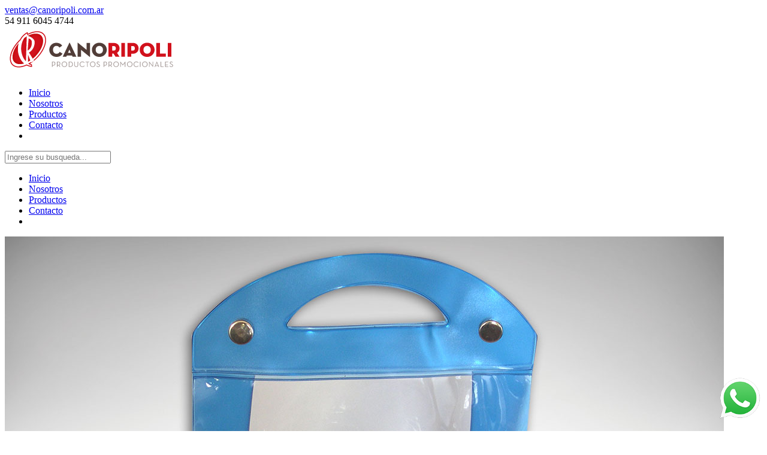

--- FILE ---
content_type: text/html; charset=UTF-8
request_url: https://www.canoripoli.com.ar/portfolio_item/portacosmetico-con-bolsillo-con-broche-y-manija-con-2-broches-lrp/
body_size: 18740
content:
<!DOCTYPE html>
<!--[if IE 7]>
<html class="ie ie7" lang="es-AR">
<![endif]-->
<!--[if IE 8]>
<html class="ie ie8" lang="es-AR">
<![endif]-->
<!--[if !(IE 7) | !(IE 8)  ]><!-->
<html lang="es-AR">
<!--<![endif]-->
<head>

	<!-- Basic Page Needs
  ================================================== -->
	<meta charset="UTF-8">
	
	<title>Portacosmetico con bolsillo con broche y manija con 2 broches LRP |  Cano &amp; Ripoli</title>

	<meta name="description" content="Productos Promocionales" />
    <!-- Keywords --->
<meta name="keywords" content=" artículos pvc, artículos promocionales, estuches, portacosméticos, sobres pvc, pop liviano, carpetas, posavasos, individuales, portadocumentos, bolsos pvc, cartucheras, cartapacios, mouse pads, limas de uñas, organizadores, geles refrigerantes, antifaz de gel, imanes para heladera, máscaras protectoras">

	<!-- Mobile Specific Metas
	================================================== -->
			<meta name="viewport" content="width=device-width, initial-scale=1, maximum-scale=1">
		
	
			<link rel="icon" type="image/x-icon" href="https://www.canoripoli.com.ar/wp-content/uploads/2016/01/fav-cano.png">	
		

	<meta name='robots' content='max-image-preview:large' />
<link rel='dns-prefetch' href='//fonts.googleapis.com' />
<link rel="alternate" type="application/rss+xml" title="Cano &amp; Ripoli &raquo; Feed" href="https://www.canoripoli.com.ar/feed/" />
<link rel="alternate" type="application/rss+xml" title="Cano &amp; Ripoli &raquo; RSS de los comentarios" href="https://www.canoripoli.com.ar/comments/feed/" />
<link rel="alternate" title="oEmbed (JSON)" type="application/json+oembed" href="https://www.canoripoli.com.ar/wp-json/oembed/1.0/embed?url=https%3A%2F%2Fwww.canoripoli.com.ar%2Fportfolio_item%2Fportacosmetico-con-bolsillo-con-broche-y-manija-con-2-broches-lrp%2F" />
<link rel="alternate" title="oEmbed (XML)" type="text/xml+oembed" href="https://www.canoripoli.com.ar/wp-json/oembed/1.0/embed?url=https%3A%2F%2Fwww.canoripoli.com.ar%2Fportfolio_item%2Fportacosmetico-con-bolsillo-con-broche-y-manija-con-2-broches-lrp%2F&#038;format=xml" />
<style id='wp-img-auto-sizes-contain-inline-css' type='text/css'>
img:is([sizes=auto i],[sizes^="auto," i]){contain-intrinsic-size:3000px 1500px}
/*# sourceURL=wp-img-auto-sizes-contain-inline-css */
</style>
<link rel='stylesheet' id='ot-google-fonts-css' href='//fonts.googleapis.com/css?family=Open+Sans:regular,600' type='text/css' media='all' />
<style id='wp-emoji-styles-inline-css' type='text/css'>

	img.wp-smiley, img.emoji {
		display: inline !important;
		border: none !important;
		box-shadow: none !important;
		height: 1em !important;
		width: 1em !important;
		margin: 0 0.07em !important;
		vertical-align: -0.1em !important;
		background: none !important;
		padding: 0 !important;
	}
/*# sourceURL=wp-emoji-styles-inline-css */
</style>
<style id='wp-block-library-inline-css' type='text/css'>
:root{--wp-block-synced-color:#7a00df;--wp-block-synced-color--rgb:122,0,223;--wp-bound-block-color:var(--wp-block-synced-color);--wp-editor-canvas-background:#ddd;--wp-admin-theme-color:#007cba;--wp-admin-theme-color--rgb:0,124,186;--wp-admin-theme-color-darker-10:#006ba1;--wp-admin-theme-color-darker-10--rgb:0,107,160.5;--wp-admin-theme-color-darker-20:#005a87;--wp-admin-theme-color-darker-20--rgb:0,90,135;--wp-admin-border-width-focus:2px}@media (min-resolution:192dpi){:root{--wp-admin-border-width-focus:1.5px}}.wp-element-button{cursor:pointer}:root .has-very-light-gray-background-color{background-color:#eee}:root .has-very-dark-gray-background-color{background-color:#313131}:root .has-very-light-gray-color{color:#eee}:root .has-very-dark-gray-color{color:#313131}:root .has-vivid-green-cyan-to-vivid-cyan-blue-gradient-background{background:linear-gradient(135deg,#00d084,#0693e3)}:root .has-purple-crush-gradient-background{background:linear-gradient(135deg,#34e2e4,#4721fb 50%,#ab1dfe)}:root .has-hazy-dawn-gradient-background{background:linear-gradient(135deg,#faaca8,#dad0ec)}:root .has-subdued-olive-gradient-background{background:linear-gradient(135deg,#fafae1,#67a671)}:root .has-atomic-cream-gradient-background{background:linear-gradient(135deg,#fdd79a,#004a59)}:root .has-nightshade-gradient-background{background:linear-gradient(135deg,#330968,#31cdcf)}:root .has-midnight-gradient-background{background:linear-gradient(135deg,#020381,#2874fc)}:root{--wp--preset--font-size--normal:16px;--wp--preset--font-size--huge:42px}.has-regular-font-size{font-size:1em}.has-larger-font-size{font-size:2.625em}.has-normal-font-size{font-size:var(--wp--preset--font-size--normal)}.has-huge-font-size{font-size:var(--wp--preset--font-size--huge)}.has-text-align-center{text-align:center}.has-text-align-left{text-align:left}.has-text-align-right{text-align:right}.has-fit-text{white-space:nowrap!important}#end-resizable-editor-section{display:none}.aligncenter{clear:both}.items-justified-left{justify-content:flex-start}.items-justified-center{justify-content:center}.items-justified-right{justify-content:flex-end}.items-justified-space-between{justify-content:space-between}.screen-reader-text{border:0;clip-path:inset(50%);height:1px;margin:-1px;overflow:hidden;padding:0;position:absolute;width:1px;word-wrap:normal!important}.screen-reader-text:focus{background-color:#ddd;clip-path:none;color:#444;display:block;font-size:1em;height:auto;left:5px;line-height:normal;padding:15px 23px 14px;text-decoration:none;top:5px;width:auto;z-index:100000}html :where(.has-border-color){border-style:solid}html :where([style*=border-top-color]){border-top-style:solid}html :where([style*=border-right-color]){border-right-style:solid}html :where([style*=border-bottom-color]){border-bottom-style:solid}html :where([style*=border-left-color]){border-left-style:solid}html :where([style*=border-width]){border-style:solid}html :where([style*=border-top-width]){border-top-style:solid}html :where([style*=border-right-width]){border-right-style:solid}html :where([style*=border-bottom-width]){border-bottom-style:solid}html :where([style*=border-left-width]){border-left-style:solid}html :where(img[class*=wp-image-]){height:auto;max-width:100%}:where(figure){margin:0 0 1em}html :where(.is-position-sticky){--wp-admin--admin-bar--position-offset:var(--wp-admin--admin-bar--height,0px)}@media screen and (max-width:600px){html :where(.is-position-sticky){--wp-admin--admin-bar--position-offset:0px}}

/*# sourceURL=wp-block-library-inline-css */
</style><style id='global-styles-inline-css' type='text/css'>
:root{--wp--preset--aspect-ratio--square: 1;--wp--preset--aspect-ratio--4-3: 4/3;--wp--preset--aspect-ratio--3-4: 3/4;--wp--preset--aspect-ratio--3-2: 3/2;--wp--preset--aspect-ratio--2-3: 2/3;--wp--preset--aspect-ratio--16-9: 16/9;--wp--preset--aspect-ratio--9-16: 9/16;--wp--preset--color--black: #000000;--wp--preset--color--cyan-bluish-gray: #abb8c3;--wp--preset--color--white: #ffffff;--wp--preset--color--pale-pink: #f78da7;--wp--preset--color--vivid-red: #cf2e2e;--wp--preset--color--luminous-vivid-orange: #ff6900;--wp--preset--color--luminous-vivid-amber: #fcb900;--wp--preset--color--light-green-cyan: #7bdcb5;--wp--preset--color--vivid-green-cyan: #00d084;--wp--preset--color--pale-cyan-blue: #8ed1fc;--wp--preset--color--vivid-cyan-blue: #0693e3;--wp--preset--color--vivid-purple: #9b51e0;--wp--preset--gradient--vivid-cyan-blue-to-vivid-purple: linear-gradient(135deg,rgb(6,147,227) 0%,rgb(155,81,224) 100%);--wp--preset--gradient--light-green-cyan-to-vivid-green-cyan: linear-gradient(135deg,rgb(122,220,180) 0%,rgb(0,208,130) 100%);--wp--preset--gradient--luminous-vivid-amber-to-luminous-vivid-orange: linear-gradient(135deg,rgb(252,185,0) 0%,rgb(255,105,0) 100%);--wp--preset--gradient--luminous-vivid-orange-to-vivid-red: linear-gradient(135deg,rgb(255,105,0) 0%,rgb(207,46,46) 100%);--wp--preset--gradient--very-light-gray-to-cyan-bluish-gray: linear-gradient(135deg,rgb(238,238,238) 0%,rgb(169,184,195) 100%);--wp--preset--gradient--cool-to-warm-spectrum: linear-gradient(135deg,rgb(74,234,220) 0%,rgb(151,120,209) 20%,rgb(207,42,186) 40%,rgb(238,44,130) 60%,rgb(251,105,98) 80%,rgb(254,248,76) 100%);--wp--preset--gradient--blush-light-purple: linear-gradient(135deg,rgb(255,206,236) 0%,rgb(152,150,240) 100%);--wp--preset--gradient--blush-bordeaux: linear-gradient(135deg,rgb(254,205,165) 0%,rgb(254,45,45) 50%,rgb(107,0,62) 100%);--wp--preset--gradient--luminous-dusk: linear-gradient(135deg,rgb(255,203,112) 0%,rgb(199,81,192) 50%,rgb(65,88,208) 100%);--wp--preset--gradient--pale-ocean: linear-gradient(135deg,rgb(255,245,203) 0%,rgb(182,227,212) 50%,rgb(51,167,181) 100%);--wp--preset--gradient--electric-grass: linear-gradient(135deg,rgb(202,248,128) 0%,rgb(113,206,126) 100%);--wp--preset--gradient--midnight: linear-gradient(135deg,rgb(2,3,129) 0%,rgb(40,116,252) 100%);--wp--preset--font-size--small: 13px;--wp--preset--font-size--medium: 20px;--wp--preset--font-size--large: 36px;--wp--preset--font-size--x-large: 42px;--wp--preset--spacing--20: 0.44rem;--wp--preset--spacing--30: 0.67rem;--wp--preset--spacing--40: 1rem;--wp--preset--spacing--50: 1.5rem;--wp--preset--spacing--60: 2.25rem;--wp--preset--spacing--70: 3.38rem;--wp--preset--spacing--80: 5.06rem;--wp--preset--shadow--natural: 6px 6px 9px rgba(0, 0, 0, 0.2);--wp--preset--shadow--deep: 12px 12px 50px rgba(0, 0, 0, 0.4);--wp--preset--shadow--sharp: 6px 6px 0px rgba(0, 0, 0, 0.2);--wp--preset--shadow--outlined: 6px 6px 0px -3px rgb(255, 255, 255), 6px 6px rgb(0, 0, 0);--wp--preset--shadow--crisp: 6px 6px 0px rgb(0, 0, 0);}:where(.is-layout-flex){gap: 0.5em;}:where(.is-layout-grid){gap: 0.5em;}body .is-layout-flex{display: flex;}.is-layout-flex{flex-wrap: wrap;align-items: center;}.is-layout-flex > :is(*, div){margin: 0;}body .is-layout-grid{display: grid;}.is-layout-grid > :is(*, div){margin: 0;}:where(.wp-block-columns.is-layout-flex){gap: 2em;}:where(.wp-block-columns.is-layout-grid){gap: 2em;}:where(.wp-block-post-template.is-layout-flex){gap: 1.25em;}:where(.wp-block-post-template.is-layout-grid){gap: 1.25em;}.has-black-color{color: var(--wp--preset--color--black) !important;}.has-cyan-bluish-gray-color{color: var(--wp--preset--color--cyan-bluish-gray) !important;}.has-white-color{color: var(--wp--preset--color--white) !important;}.has-pale-pink-color{color: var(--wp--preset--color--pale-pink) !important;}.has-vivid-red-color{color: var(--wp--preset--color--vivid-red) !important;}.has-luminous-vivid-orange-color{color: var(--wp--preset--color--luminous-vivid-orange) !important;}.has-luminous-vivid-amber-color{color: var(--wp--preset--color--luminous-vivid-amber) !important;}.has-light-green-cyan-color{color: var(--wp--preset--color--light-green-cyan) !important;}.has-vivid-green-cyan-color{color: var(--wp--preset--color--vivid-green-cyan) !important;}.has-pale-cyan-blue-color{color: var(--wp--preset--color--pale-cyan-blue) !important;}.has-vivid-cyan-blue-color{color: var(--wp--preset--color--vivid-cyan-blue) !important;}.has-vivid-purple-color{color: var(--wp--preset--color--vivid-purple) !important;}.has-black-background-color{background-color: var(--wp--preset--color--black) !important;}.has-cyan-bluish-gray-background-color{background-color: var(--wp--preset--color--cyan-bluish-gray) !important;}.has-white-background-color{background-color: var(--wp--preset--color--white) !important;}.has-pale-pink-background-color{background-color: var(--wp--preset--color--pale-pink) !important;}.has-vivid-red-background-color{background-color: var(--wp--preset--color--vivid-red) !important;}.has-luminous-vivid-orange-background-color{background-color: var(--wp--preset--color--luminous-vivid-orange) !important;}.has-luminous-vivid-amber-background-color{background-color: var(--wp--preset--color--luminous-vivid-amber) !important;}.has-light-green-cyan-background-color{background-color: var(--wp--preset--color--light-green-cyan) !important;}.has-vivid-green-cyan-background-color{background-color: var(--wp--preset--color--vivid-green-cyan) !important;}.has-pale-cyan-blue-background-color{background-color: var(--wp--preset--color--pale-cyan-blue) !important;}.has-vivid-cyan-blue-background-color{background-color: var(--wp--preset--color--vivid-cyan-blue) !important;}.has-vivid-purple-background-color{background-color: var(--wp--preset--color--vivid-purple) !important;}.has-black-border-color{border-color: var(--wp--preset--color--black) !important;}.has-cyan-bluish-gray-border-color{border-color: var(--wp--preset--color--cyan-bluish-gray) !important;}.has-white-border-color{border-color: var(--wp--preset--color--white) !important;}.has-pale-pink-border-color{border-color: var(--wp--preset--color--pale-pink) !important;}.has-vivid-red-border-color{border-color: var(--wp--preset--color--vivid-red) !important;}.has-luminous-vivid-orange-border-color{border-color: var(--wp--preset--color--luminous-vivid-orange) !important;}.has-luminous-vivid-amber-border-color{border-color: var(--wp--preset--color--luminous-vivid-amber) !important;}.has-light-green-cyan-border-color{border-color: var(--wp--preset--color--light-green-cyan) !important;}.has-vivid-green-cyan-border-color{border-color: var(--wp--preset--color--vivid-green-cyan) !important;}.has-pale-cyan-blue-border-color{border-color: var(--wp--preset--color--pale-cyan-blue) !important;}.has-vivid-cyan-blue-border-color{border-color: var(--wp--preset--color--vivid-cyan-blue) !important;}.has-vivid-purple-border-color{border-color: var(--wp--preset--color--vivid-purple) !important;}.has-vivid-cyan-blue-to-vivid-purple-gradient-background{background: var(--wp--preset--gradient--vivid-cyan-blue-to-vivid-purple) !important;}.has-light-green-cyan-to-vivid-green-cyan-gradient-background{background: var(--wp--preset--gradient--light-green-cyan-to-vivid-green-cyan) !important;}.has-luminous-vivid-amber-to-luminous-vivid-orange-gradient-background{background: var(--wp--preset--gradient--luminous-vivid-amber-to-luminous-vivid-orange) !important;}.has-luminous-vivid-orange-to-vivid-red-gradient-background{background: var(--wp--preset--gradient--luminous-vivid-orange-to-vivid-red) !important;}.has-very-light-gray-to-cyan-bluish-gray-gradient-background{background: var(--wp--preset--gradient--very-light-gray-to-cyan-bluish-gray) !important;}.has-cool-to-warm-spectrum-gradient-background{background: var(--wp--preset--gradient--cool-to-warm-spectrum) !important;}.has-blush-light-purple-gradient-background{background: var(--wp--preset--gradient--blush-light-purple) !important;}.has-blush-bordeaux-gradient-background{background: var(--wp--preset--gradient--blush-bordeaux) !important;}.has-luminous-dusk-gradient-background{background: var(--wp--preset--gradient--luminous-dusk) !important;}.has-pale-ocean-gradient-background{background: var(--wp--preset--gradient--pale-ocean) !important;}.has-electric-grass-gradient-background{background: var(--wp--preset--gradient--electric-grass) !important;}.has-midnight-gradient-background{background: var(--wp--preset--gradient--midnight) !important;}.has-small-font-size{font-size: var(--wp--preset--font-size--small) !important;}.has-medium-font-size{font-size: var(--wp--preset--font-size--medium) !important;}.has-large-font-size{font-size: var(--wp--preset--font-size--large) !important;}.has-x-large-font-size{font-size: var(--wp--preset--font-size--x-large) !important;}
/*# sourceURL=global-styles-inline-css */
</style>

<style id='classic-theme-styles-inline-css' type='text/css'>
/*! This file is auto-generated */
.wp-block-button__link{color:#fff;background-color:#32373c;border-radius:9999px;box-shadow:none;text-decoration:none;padding:calc(.667em + 2px) calc(1.333em + 2px);font-size:1.125em}.wp-block-file__button{background:#32373c;color:#fff;text-decoration:none}
/*# sourceURL=/wp-includes/css/classic-themes.min.css */
</style>
<link rel='stylesheet' id='contact-form-7-css' href='https://www.canoripoli.com.ar/wp-content/plugins/contact-form-7/includes/css/styles.css?ver=6.1.4' type='text/css' media='all' />
<link rel='stylesheet' id='boc-grid-css' href='https://www.canoripoli.com.ar/wp-content/themes/fortuna/stylesheets/grid.css?ver=6.9' type='text/css' media='all' />
<link rel='stylesheet' id='boc-icon-css' href='https://www.canoripoli.com.ar/wp-content/themes/fortuna/stylesheets/icons.css?ver=6.9' type='text/css' media='all' />
<link rel='stylesheet' id='boc-main-styles-css' href='https://www.canoripoli.com.ar/wp-content/themes/fortuna/style.css?ver=6.9' type='text/css' media='all' />
<link rel='stylesheet' id='boc-responsive-style-css' href='https://www.canoripoli.com.ar/wp-content/themes/fortuna/stylesheets/grid_responsive.css?ver=6.9' type='text/css' media='all' />
<link rel='stylesheet' id='js_composer_front-css' href='https://www.canoripoli.com.ar/wp-content/plugins/js_composer/assets/css/js_composer.min.css?ver=4.12' type='text/css' media='all' />
<link rel='stylesheet' id='boc-animation-styles-css' href='https://www.canoripoli.com.ar/wp-content/themes/fortuna/stylesheets/animations.css?ver=6.9' type='text/css' media='all' />
<style id='boc-animation-styles-inline-css' type='text/css'>

				#menu > ul > li ul > li > a {
					font-family: 'Open Sans', Montserrat, Arial, Helvetica, sans-serif;
				}

				#menu > ul > li ul > li > a {
					text-transform: none;
				}

				#menu > ul > li ul > li > a {
					letter-spacing: -0.01em;
				}

				.button, a.button, button, input[type='submit'], input[type='reset'], input[type='button'] {
					text-transform: uppercase;
				}

				.button, a.button, button, input[type='submit'], input[type='reset'], input[type='button'] {
					font-weight: bold;
				}

				.button, a.button, button, input[type='submit'], input[type='reset'], input[type='button'] {
					letter-spacing: 0.08em;
				}

				#menu > ul > li:not(.boc_nav_button):hover > a, #header .header_cart li a.icon:hover { color: #dd3333; }
				#menu > ul > li.boc_nav_button a:hover{ background: #dd3333; border: 2px solid #dd3333; }

				.main_menu_underline_effect #menu > ul > li > a:after{ background-color: #dd3333; }

				.custom_menu_1 #menu > ul > li div { border-top: 2px solid #dd3333; }

				.custom_menu_2 #menu > ul > li div { border-top: 2px solid #dd3333; }

				.custom_menu_3 #menu > ul > li div { border-top: 2px solid #dd3333;}
				.custom_menu_3 #menu > ul > li ul > li > a:hover { background-color: #dd3333;}

				.custom_menu_4 #menu > ul > li div { border-top: 2px solid #dd3333;}			
				.custom_menu_4 #menu > ul > li ul > li > a:hover { background-color: #dd3333;}
				
				.custom_menu_5 #menu > ul > li ul > li > a:hover { background-color: #dd3333;}
				.custom_menu_5 #menu > ul > li:hover > a { border-top: 2px solid #dd3333;}

				.custom_menu_6 #menu > ul > li ul > li > a:hover { background-color: #dd3333;}
				.custom_menu_6 #menu > ul > li:not(.boc_nav_button):hover > a { border-top: 2px solid #dd3333;}
				
				a:hover, a:focus,
				.post_content a:not(.button), 
				.post_content a:not(.button):visited,
				.post_content .wpb_widgetised_column a:not(.button):hover {	color: #dd3333; }
				
				.post_content .wpb_widgetised_column .side_bar_menu a:not(.button):hover { color: #333; }
				
				.boc_preloader_icon:before { border-color: #dd3333 rgba(0,0,0,0) rgba(0,0,0,0); }
				
				.dark_links a:hover, .white_links a:hover, .dark_links a:hover h2, .dark_links a:hover h3 { color: #dd3333 !important; }
				
				.side_icon_box h3 a:hover, 
				.post_content .team_block h4 a:hover,
				.team_block .team_icons a:hover{ color:#dd3333; }

				.button:hover,a:hover.button,button:hover,input[type="submit"]:hover,input[type="reset"]:hover,	input[type="button"]:hover, .btn_theme_color, a.btn_theme_color { color: #fff; background-color:#dd3333;}
				input.btn_theme_color, a.btn_theme_color, .btn_theme_color { color: #fff; background-color:#dd3333;}
				.btn_theme_color:hover, input.btn_theme_color:hover, a:hover.btn_theme_color { color: #fff; background-color: #444444;}
				
				input.btn_theme_color.btn_outline, a.btn_theme_color.btn_outline, .btn_theme_color.btn_outline {
					color: #dd3333 !important;
					border: 2px solid #dd3333;
				}
				input.btn_theme_color.btn_outline:hover, a.btn_theme_color.btn_outline:hover, .btn_theme_color.btn_outline:hover{
					background-color: #dd3333 !important;
				}
				
				#boc_searchform_close:hover { color:#dd3333;}
				
				.section_big_title h1 strong, h1 strong, h2 strong, h3 strong, h4 strong, h5 strong { color:#dd3333;}
				.top_icon_box h3 a:hover { color:#dd3333;}

				.htabs a.selected  { border-top: 2px solid #dd3333;}
				.resp-vtabs .resp-tabs-list li.resp-tab-active { border-left: 2px solid #dd3333;}
				.minimal_style.horizontal .resp-tabs-list li.resp-tab-active,
				.minimal_style.resp-vtabs .resp-tabs-list li.resp-tab-active { background: #dd3333;}
				
				#s:focus {	border: 1px solid #dd3333;}
				
				.breadcrumb a:hover{ color: #dd3333;}

				.tagcloud a:hover { background-color: #dd3333;}
				.month { background-color: #dd3333;}
				.small_month  { background-color: #dd3333;}

				.post_meta a:hover{ color: #dd3333;}
				
				.horizontal .resp-tabs-list li.resp-tab-active { border-top: 2px solid #dd3333;}
				.resp-vtabs li.resp-tab-active { border-left: 2px solid #dd3333; }

				#portfolio_filter { background-color: #dd3333;}
				#portfolio_filter ul li div:hover { background-color: #dd3333;}
				.portfolio_inline_filter ul li div:hover { background-color: #dd3333;}

				.counter-digit { color: #dd3333;}

				.tp-caption a:hover { color: #dd3333;}

				.more-link1:before { color: #dd3333;}
				.more-link2:before { background: #dd3333;}

				.image_featured_text .pos { color: #dd3333;}

				.side_icon_box .icon_feat i.icon { color: #dd3333;}
				.side_icon_box .icon_feat.icon_solid { background-color: #dd3333; }
				
				.boc_list_item .li_icon i.icon { color: #dd3333;}
				.boc_list_item .li_icon.icon_solid { background: #dd3333; }

				.top_icon_box.type1 .icon_holder .icon_bgr { background-color: #dd3333; }
				.top_icon_box.type1:hover .icon_holder .icon_bgr { border: 2px solid #dd3333; }
				.top_icon_box.type1 .icon_holder .icon_bgr:after,
				.top_icon_box.type1:hover .icon_holder .icon_bgr:after { border: 2px solid #dd3333; }
				.top_icon_box.type1:hover .icon_holder i { color: #dd3333;}

				.top_icon_box.type2 .icon_holder .icon_bgr { background-color: #dd3333; }
				.top_icon_box.type2:hover .icon_holder .icon_bgr { background-color: #fff; }
				.top_icon_box.type2:hover .icon_holder i { color: #dd3333;}

				.top_icon_box.type3 .icon_holder .icon_bgr:after { border: 2px solid #dd3333; }
				.top_icon_box.type3:hover .icon_holder .icon_bgr { background-color: #dd3333; }
				.top_icon_box.type3:hover .icon_holder .icon_bgr:after { border: 2px solid #dd3333; }
				.top_icon_box.type3 .icon_holder i { color: #dd3333;}
				.top_icon_box.type3:hover .icon_holder i { color: #fff; }

				.top_icon_box.type4:hover .icon_holder .icon_bgr { border: 2px solid #dd3333; }
				.top_icon_box.type4:hover .icon_holder .icon_bgr:after { border: 3px solid #dd3333; }
				.top_icon_box.type4 .icon_holder i{ color: #dd3333; }
				.top_icon_box.type4:hover .icon_holder i { color:  #dd3333; }

				.top_icon_box.type5 .icon_holder i{ color: #dd3333; }
				.top_icon_box.type5:hover .icon_holder i { color: #dd3333; }

				a .pic_info.type11 .plus_overlay { border-bottom: 50px solid rgba(221,51, 51, 0.8); }
				a:hover .pic_info.type11 .plus_overlay { border-bottom: 1000px solid rgba(221,51, 51, 0.8);}
				
				a .pic_info.type12 .img_overlay_icon,
				a:hover .pic_info.type12 .img_overlay_icon { background: rgba(221,51, 51, 0.8);}
				
				h2.title strong {  color: #dd3333;}
				ul.theme_color_ul li:before { color: #dd3333; }

				.custom_slides.nav_design_1 .cs_nav_item.active .cs_nav_icon i.icon{ color: #dd3333;}
				.custom_slides.nav_style_1.nav_design_1 .cs_nav_item:hover .cs_nav_icon i.icon,
				.custom_slides.nav_style_1.nav_design_2 .cs_nav_item:hover .cs_nav_icon i.icon { color: #dd3333;}
				.custom_slides.nav_design_2 .cs_nav_item.active .cs_nav_icon { background: #dd3333;}
				.cs_nav_item.has_no_text:hover .cs_nav_icon i.icon { color: #dd3333;}
				.custom_slides.nav_style_2 .cs_txt { color: #dd3333;}
				
				.acc_control, .active_acc .acc_control,
				.acc_holder.with_bgr .active_acc .acc_control { background-color: #dd3333;}

				.text_box.left_border {	border-left: 3px solid #dd3333; }

				.owl-theme .owl-controls .owl-nav div { background: #dd3333;}
				.owl-theme .owl-dots .owl-dot.active span { background: #dd3333;}
				.img_slider.owl-theme .owl-controls .owl-nav div:not(.disabled):hover { background: #dd3333;}		

				.testimonial_style_big.owl-theme .owl-controls .owl-nav div:hover,
				.posts_carousel_holder.owl_side_arrows .owl-theme .owl-controls .owl-nav div:hover, 
				.img_carousel_holder.owl_side_arrows .owl-theme .owl-controls .owl-nav div:hover,
				.content_slides_arrowed.owl-theme .owl-controls .owl-nav div:hover,
				.portfolio_carousel_holder.owl_side_arrows .owl-theme .owl-controls .owl-nav div:hover	{ color: #dd3333;}
				
				.boc_text_slider_word, .boc_text_slider_word_start { background: #dd3333; }

				.post_item_block.boxed .pic { border-bottom: 3px solid #dd3333; }

				.team_block .team_desc { color: #dd3333;}

				.bar_graph span, .bar_graph.thin_style span { background-color: #dd3333; }

				.pagination .links a:hover{ background-color: #dd3333;}
				.hilite{ background: #dd3333;}
				.price_column.price_column_featured ul li.price_column_title{ background: #dd3333;}

				blockquote{ border-left: 3px solid #dd3333; }
				.text_box.left_border { border-left: 3px solid #dd3333; }

				.fortuna_table tr:hover td { background: rgba(221,51, 51, 0.08);}

				.header_cart ul.cart_list li a, .header_cart ul.product_list_widget li a { color: #dd3333;}
				.header_cart .cart-notification { background-color: #dd3333;}
				.header_cart .cart-notification:after { border-bottom-color: #dd3333;}
				
				.woocommerce .product_meta a { color: #dd3333;}
				
				.woocommerce a.button, .woocommerce button.button, .woocommerce input.button, .woocommerce #respond input#submit, .woocommerce #content input.button, .woocommerce-page a.button, .woocommerce-page button.button, .woocommerce-page input.button, .woocommerce-page #respond input#submit, .woocommerce-page #content input.button { background-color: #dd3333!important; }
				.header_cart .cart-wrap	{ background-color: #dd3333; }
				.header_cart .cart-wrap:before { border-color: transparent #dd3333 transparent; }
				.woocommerce .widget_price_filter .ui-slider .ui-slider-range, .woocommerce-page .widget_price_filter .ui-slider .ui-slider-range{ background-color: #dd3333 !important;}

				.woocommerce nav.woocommerce-pagination ul li a:hover, .woocommerce nav.woocommerce-pagination ul li a:focus, .woocommerce #content nav.woocommerce-pagination ul li a:hover, .woocommerce #content nav.woocommerce-pagination ul li a:focus, .woocommerce-page nav.woocommerce-pagination ul li a:hover, .woocommerce-page nav.woocommerce-pagination ul li a:focus, .woocommerce-page #content nav.woocommerce-pagination ul li a:hover, .woocommerce-page #content nav.woocommerce-pagination ul li a:focus{ background-color: #dd3333 !important;}
				
				.info h2{ background-color: #dd3333;}
				#footer a:hover { color: #dd3333;}
				
				
				
				a .pic_info.type1 .plus_overlay {	border-bottom: 50px solid rgba(221,51, 51, 0.8);}
				a:hover .pic_info.type1 .plus_overlay { border-bottom: 1000px solid rgba(221,51, 51, 0.8); }
				
				a .pic_info.type2 .plus_overlay { border-bottom: 50px solid rgba(221,51, 51, 0.75); }
				a:hover .pic_info.type2 .plus_overlay {	border-bottom: 860px solid rgba(221,51, 51, 0.8);}
				
				a .pic_info.type3  .img_overlay_icon {	background: rgba(221,51, 51, 0.8); }
				a:hover .pic_info.type3 .img_overlay_icon {	background: rgba(221,51, 51, 0.8);}
				
				a .pic_info.type4 .img_overlay_icon { border-bottom: 2px solid rgba(221,51, 51, 0.9);}
				
				a:hover .pic_info.type5 .info_overlay {	background: #dd3333;}
				
				.pic_info.type6 .info_overlay {	background: #dd3333;}
				a .pic_info.type6 .plus_overlay { border-bottom: 50px solid #dd3333; }
				
				.pic_info.type7 .info_overlay {	background: rgba(221,51, 51, 0.85);}				

				@media only screen and (max-width: 768px) {
					.cs_nav .cs_nav_item.active { background: #dd3333 !important;}
				}
			

.img_slider.owl-theme .owl-controls .owl-nav div {
    line-height: 52px;
    font-size: 28px;
    width: 50px;
    height: 50px;
}
.owl-theme .owl-controls .owl-nav div {
    font-size: 42px;
    line-height: 46px;
    width: 40px;
    height: 40px;
}
.img_carousel_holder .owl-theme .owl-controls .owl-nav{
 background:transparent !important;
}
#portfolio_carousel.owl-carousel .owl-controls .owl-nav {
     background:transparent !important;
}
.info_overlay p {
  font-family: Montserrat !important;
  font-style: normal;
  font-size: 12px;
  line-height: 18px;
  text-align: center;
  color: #666;
  margin: 6px 26px 0;
}

.bold{
    font-weight: 900;
}
}


/*# sourceURL=boc-animation-styles-inline-css */
</style>
<link rel='stylesheet' id='boc-fonts-css' href='//fonts.googleapis.com/css?family=Droid+Serif%3A400%2C700%2C400italic%2C700italic%7CLato%3A300%2C400%2C700%2C400italic%7CMontserrat%3A400%2C700&#038;ver=1.0.0' type='text/css' media='all' />
<script type="text/javascript" src="https://www.canoripoli.com.ar/wp-includes/js/jquery/jquery.min.js?ver=3.7.1" id="jquery-core-js"></script>
<script type="text/javascript" src="https://www.canoripoli.com.ar/wp-includes/js/jquery/jquery-migrate.min.js?ver=3.4.1" id="jquery-migrate-js"></script>
<script type="text/javascript" src="https://www.canoripoli.com.ar/wp-content/themes/fortuna/js/libs.min.js?ver=6.9" id="fortuna.lib-js"></script>
<script type="text/javascript" id="fortuna.common-js-extra">
/* <![CDATA[ */
var bocJSParams = {"boc_is_mobile_device":"","boc_theme_url":"https://www.canoripoli.com.ar/wp-content/themes/fortuna","header_height":"92","sticky_header":"1","submenu_arrow_effect":"1","mm_bordered_columns":"1","transparent_header":"0","fixed_footer":"1","boc_submenu_animation_effect":"sub_fade_in"};
//# sourceURL=fortuna.common-js-extra
/* ]]> */
</script>
<script type="text/javascript" src="https://www.canoripoli.com.ar/wp-content/themes/fortuna/js/common.js?ver=6.9" id="fortuna.common-js"></script>
<script type="text/javascript" src="https://www.canoripoli.com.ar/wp-content/themes/fortuna/js/jquery.smoothscroll.js?ver=6.9" id="smoothscroll-js"></script>
<script type="text/javascript" src="https://www.canoripoli.com.ar/wp-content/themes/fortuna/js/retina.min.js?ver=6.9" id="retina_js-js"></script>
<script type="text/javascript" id="wab-main-script-js-extra">
/* <![CDATA[ */
var wabSettings = {"startHour":"8","endHour":"22","limitHours":"0","hideButtonType":null,"button_location":"right","button_type":"wab-icon-plain","dragEnabled":"0","plugins_url":"https://www.canoripoli.com.ar/wp-content/plugins"};
//# sourceURL=wab-main-script-js-extra
/* ]]> */
</script>
<script type="text/javascript" src="https://www.canoripoli.com.ar/wp-content/plugins/add-whatsapp-button/includes/../js/wab.js?ver=6.9" id="wab-main-script-js"></script>
<script type="text/javascript" src="https://www.canoripoli.com.ar/wp-content/plugins/add-whatsapp-button/includes/../js/lib/jquery-ui.drag.min.js?ver=6.9" id="jquery_draggable-js"></script>
<script type="text/javascript" src="https://www.canoripoli.com.ar/wp-content/plugins/add-whatsapp-button/includes/../js/lib/jquery.ui.touch-punch.min.js?ver=6.9" id="jquery_touch_punch-js"></script>
<link rel="https://api.w.org/" href="https://www.canoripoli.com.ar/wp-json/" /><link rel="EditURI" type="application/rsd+xml" title="RSD" href="https://www.canoripoli.com.ar/xmlrpc.php?rsd" />
<meta name="generator" content="WordPress 6.9" />
<link rel="canonical" href="https://www.canoripoli.com.ar/portfolio_item/portacosmetico-con-bolsillo-con-broche-y-manija-con-2-broches-lrp/" />
<link rel='shortlink' href='https://www.canoripoli.com.ar/?p=24568' />
<script type='text/javascript'>
				jQuery(document).ready(function($) {
				var ult_smooth_speed = 250;
				var ult_smooth_step = 45;
				$('html').attr('data-ult_smooth_speed',ult_smooth_speed).attr('data-ult_smooth_step',ult_smooth_step);
				});
			</script>		<style type="text/css">
			
			img.wab-chevron {
				height: 12px;
			}

			img.wab-chevron.wab-right {
				margin-left: 1px;
			}

			img.wab-chevron.wab-left {
				margin-right: 2px;
			}

			/**
			 * Side Rectangle
			 */ 
			.wab-side-rectangle.wab-pull-right {
				right: 0;
				left: initial !important;
				-webkit-transition: All 0.5s ease;
				-moz-transition: All 0.5s ease;
				-o-transition: All 0.5s ease;
				-ms-transition: All 0.5s ease;
				transition: All 0.5s ease;
			}

			.wab-side-rectangle.wab-pull-left {
				left: 0;
				right: initial !important;
				-webkit-transition: All 0.5s ease;
				-moz-transition: All 0.5s ease;
				-o-transition: All 0.5s ease;
				-ms-transition: All 0.5s ease;
				transition: All 0.5s ease;
			}

			.wab-side-rectangle.wab-cont {
				position: fixed;
				bottom: 20px;
				z-index: 99997;
				-webkit-transition: All 0.5s ease;
				-moz-transition: All 0.5s ease;
				-o-transition: All 0.5s ease;
				-ms-transition: All 0.5s ease;
				transition: All 0.5s ease;
			}
			
			.wab-side-rectangle.wab-cont .wab-pull-right {
				-webkit-transition: All 0.5s ease;
				-moz-transition: All 0.5s ease;
				-o-transition: All 0.5s ease;
				-ms-transition: All 0.5s ease;
				transition: All 0.5s ease;
			}

			.wab-side-rectangle #whatsAppButton {
				display: block;
				position: relative;
				direction: ltr;
				z-index: 9999;
				cursor: pointer;
				min-width: 50px;
				max-width: 236px;
				color: #ffffff;
				text-align: center;
				text-decoration: none;
				padding: 10px 14px;
				margin: 0 auto 0 auto;
				background: #20B038;
				-webkit-transition: All 0.5s ease;
				-moz-transition: All 0.5s ease;
				-o-transition: All 0.5s ease;
				-ms-transition: All 0.5s ease;
				transition: All 0.5s ease;
			}
			
			.wab-side-rectangle #whatsAppButton:after {
				margin-left: 5px;
				margin-right: 5px;
				/* content: url(/wp-content/themes/html5blanknew/img/whatsapp-logo2.svg); */
				max-width: 20px;
				max-height: 20px;
				fill: currentColor;
			}

			.wab-side-rectangle #whatsAppButton svg path {
				fill: #fff;
			}

			.wab-side-rectangle #wab_close {
				display: none;
				align-items: center;
    			justify-content: center;
				position: absolute;
				top: -10px;
				left: -9px;
				z-index: 999999;
				background-color: #fff;
				font-weight: bold;
				font-size: 14px;
				border: 2px solid;
				border-radius: 12px;
				height: 20px;
				width: 20px;
				line-height: 1.2;
				text-align: center;
				cursor: pointer;
			}

			.wab-x {
				position: absolute;
    			top: 1px;
		    	font-size: 15px;
			}
			
			#wab_cont.wab-side-rectangle.wab-hidden {
				-webkit-transition: All 0.5s ease;
				-moz-transition: All 0.5s ease;
				-o-transition: All 0.5s ease;
				-ms-transition: All 0.5s ease;
				transition: All 0.5s ease;
			}

			/**
			 * Bottom Rectangle
			 */
			.wab-bottom-rectangle.wab-cont {
				position: fixed;
				bottom: 0;
				z-index: 99999;
				width: 100%;
				-webkit-transition: All 0.5s ease;
				-moz-transition: All 0.5s ease;
				-o-transition: All 0.5s ease;
				-ms-transition: All 0.5s ease;
				transition: All 0.5s ease;
			}
		
			.wab-bottom-rectangle #whatsAppButton {
				display: block;
				/* position: relative; */
				position: absolute;
				bottom: 0;
				width: 100%;
				direction: ltr;
				z-index: 9999;
				cursor: pointer;
				color: #ffffff;
				text-align: center;
				text-decoration: none;
				padding: 10px;
				margin: 0 auto 0 auto;
				background: #20B038;
				-webkit-transition: All 0.5s ease;
				-moz-transition: All 0.5s ease;
				-o-transition: All 0.5s ease;
				-ms-transition: All 0.5s ease;
				transition: All 0.5s ease;
			}

			.wab-bottom-rectangle #wab_close {
				display: none;
				align-items: center;
    			justify-content: center;
				position: absolute;
				bottom: 38px;
				left: 10px;
				z-index: 999999;
				background-color: #fff;
				font-weight: bold;
				font-size: 14px;
				border: 2px solid;
				border-radius: 10px;
				height: 20px;
				width: 20px;
				line-height: 1.2;
				text-align: center;
				cursor: pointer;
			}
			
			.wab-bottom-rectangle img.wab-chevron.wab-down {
				max-width: 64%;
				position: absolute;
				top: 20%;
				left: 18%;
				-webkit-transition: All 0.5s ease;
				-moz-transition: All 0.5s ease;
				-o-transition: All 0.5s ease;
				-ms-transition: All 0.5s ease;
				transition: All 0.5s ease;
			}
			
			.wab-bottom-rectangle img.wab-chevron.wab-up {
				max-width: 64%;
				position: absolute;
				top: 12%;
				left: 18%;
				-webkit-transition: All 0.5s ease;
				-moz-transition: All 0.5s ease;
				-o-transition: All 0.5s ease;
				-ms-transition: All 0.5s ease;
				transition: All 0.5s ease;
			}
			
			#wab_cont.wab-bottom-rectangle.wab-hidden {
				/* bottom: -36px; */
				-webkit-transition: All 0.5s ease;
				-moz-transition: All 0.5s ease;
				-o-transition: All 0.5s ease;
				-ms-transition: All 0.5s ease;
				transition: All 0.5s ease;
			}
			
			/* Icon */
			
			.wab-icon-styled.wab-cont, .wab-icon-plain.wab-cont {
				position: fixed;
				right: 10px;
				bottom: 20px;
				z-index: 99999;
				-webkit-transition: All 0.5s ease;
				-moz-transition: All 0.5s ease;
				-o-transition: All 0.5s ease;
				-ms-transition: All 0.5s ease;
				transition: All 0.5s ease;
			}

			.wab-icon-styled #whatsAppButton, .wab-icon-plain #whatsAppButton {
				display: block;
				width: 70px;
				height: 70px;
				background-position: center center;
				background-size: cover;
				background-image: url(https://www.canoripoli.com.ar/wp-content/plugins/add-whatsapp-button/includes/style-templates/../../img/wa-icon-original.png);
				-webkit-transition: All 0.5s ease;
				-moz-transition: All 0.5s ease;
				-o-transition: All 0.5s ease;
				-ms-transition: All 0.5s ease;
				transition: All 0.5s ease;
			}

			.wab-icon-styled.wab-cont.wab-pull-left, .wab-icon-plain.wab-cont.wab-pull-left {
				left: 10px;
			}

			.wab-icon-styled.wab-cont.wab-pull-right, .wab-icon-plain.wab-cont.wab-pull-right {
				right: 10px;
			}

			.wab-icon-styled #wab_close, .wab-icon-plain #wab_close {
				display: none;
				align-items: center;
    			justify-content: center;
				position: absolute;
				top: -2px;
				left: -5px;
				z-index: 999999;
				background-color: #fff;
				font-weight: bold;
				font-size: 14px;
				border: 2px solid;
				border-radius: 10px;
				height: 20px;
				width: 20px;
				line-height: 1.2;
				text-align: center;
				cursor: pointer;
			}
			
			#wab_cont.wab-icon-styled.wab-hidden, #wab_cont.wab-icon-plain.wab-hidden {
				right: -64px;
				-webkit-transition: All 0.5s ease;
				-moz-transition: All 0.5s ease;
				-o-transition: All 0.5s ease;
				-ms-transition: All 0.5s ease;
				transition: All 0.5s ease;
			}

			.awb-displaynone {
				display: none;
			}

			/* Draggable */
			#wab_drag {
				position: absolute;
				z-index: 99998;
				background-color: #20B038;
				display: flex;
				align-items: center;
				justify-content: center;
				cursor: grab;
			}

			.wab-side-rectangle #wab_drag {
				top: 38px;
				padding: 5px;
			}

			.wab-icon-plain #wab_drag {
				top: 68px;
				right: -7px;
				padding: 9px 5px;
				border: 3px solid white;
				border-radius: 50%;
			}

			.wab-side-rectangle #wab_drag img {
				height: 6px;
			}

			.wab-icon-plain #wab_drag img {
				height: 4px;
			}
		</style>

		<style type="text/css">.recentcomments a{display:inline !important;padding:0 !important;margin:0 !important;}</style><meta name="generator" content="Powered by Visual Composer - drag and drop page builder for WordPress."/>
<!--[if lte IE 9]><link rel="stylesheet" type="text/css" href="https://www.canoripoli.com.ar/wp-content/plugins/js_composer/assets/css/vc_lte_ie9.min.css" media="screen"><![endif]--><!--[if IE  8]><link rel="stylesheet" type="text/css" href="https://www.canoripoli.com.ar/wp-content/plugins/js_composer/assets/css/vc-ie8.min.css" media="screen"><![endif]--><noscript><style type="text/css"> .wpb_animate_when_almost_visible { opacity: 1; }</style></noscript>	
<!-- Google Tag Manager -->
<script>(function(w,d,s,l,i){w[l]=w[l]||[];w[l].push({'gtm.start':
new Date().getTime(),event:'gtm.js'});var f=d.getElementsByTagName(s)[0],
j=d.createElement(s),dl=l!='dataLayer'?'&l='+l:'';j.async=true;j.src=
'https://www.googletagmanager.com/gtm.js?id='+i+dl;f.parentNode.insertBefore(j,f);
})(window,document,'script','dataLayer','GTM-KWDJKZ6');</script>
<!-- End Google Tag Manager -->

</script>	
<link rel='stylesheet' id='background-style-css' href='https://www.canoripoli.com.ar/wp-content/plugins/parallax_video_backgrounds_vc/assets/css/background-style.css?ver=6.9' type='text/css' media='all' />
<link rel='stylesheet' id='ultimate-animate-css' href='https://www.canoripoli.com.ar/wp-content/plugins/parallax_video_backgrounds_vc/assets/css/animate.css?ver=6.9' type='text/css' media='all' />
<link rel='stylesheet' id='ultimate-style-css' href='https://www.canoripoli.com.ar/wp-content/plugins/parallax_video_backgrounds_vc/assets/css/style.css?ver=6.9' type='text/css' media='all' />
</head>

<body class="wp-singular portfolio-template-default single single-portfolio postid-24568 single-format-standard wp-theme-fortuna wpb-js-composer js-comp-ver-4.12 vc_responsive">
<!-- Google Tag Manager (noscript) -->
<noscript><iframe src="https://www.googletagmanager.com/ns.html?id=GTM-KWDJKZ6"
height="0" width="0" style="display:none;visibility:hidden"></iframe></noscript>
<!-- End Google Tag Manager (noscript) -->
	

	
	
  <!-- Page Wrapper::START -->
  <div id="wrapper" class="full_width_wrapper page_title_bgr responsive ">
  
	<!-- Header::START -->
		
	<header id= "header" 
			class= "has_subheader 
										sticky_header					hide_subheader_on_scroll">
		
		
				<!-- SubHeader -->
		<div class="full_header">
			<div id="subheader" class="container">	
				<div class="section">
						
								
						<div class="header_contacts ">
															<div class="header_contact_item"><span class="icon icon-mail2"></span> <a href="mailto:ventas@canoripoli.com.ar?subject=Contacto de la web">ventas@canoripoli.com.ar</a></div>
								
															<div class="header_contact_item"><span class="icon icon-mobile3"></span> 54 911 6045 4744</div>
													</div>
						
					<a target='_blank' 
										href='https://www.instagram.com/canoripoli/' 
										class='header_soc_icon'
										
										title='Instagram'>
										<span class='icon icon-instagram2'></span></a><a target='_blank' 
										href='https://www.facebook.com/canoripoli/' 
										class='header_soc_icon'
										
										title='Facebook'>
										<span class='icon icon-facebook3'></span></a>					
					
					
				</div>	
			</div>	
		</div>
				
		
		<div class="rel_pos">
		
			<div class="container">
			
				<div class="section rel_pos ">
			
											
					<div id="logo">
											<div class='logo_img '>
								<a href="https://www.canoripoli.com.ar/" title="Cano &amp; Ripoli" rel="home">
									<img src="https://www.canoripoli.com.ar/wp-content/uploads/2016/01/logo.png" alt="Cano &amp; Ripoli"/>
																	</a>
							</div>
								
					</div>

					<div id="mobile_menu_toggler">
					  <div id="m_nav_menu" class="m_nav">
						<div class="m_nav_ham button_closed" id="m_ham_1"></div>
						<div class="m_nav_ham button_closed" id="m_ham_2"></div>
						<div class="m_nav_ham button_closed" id="m_ham_3"></div>
					  </div>
					</div>

				
					<div class="custom_menu_4 main_menu_underline_effect">	
					<div id="menu" class="menu-cano-main-menu-container"><ul><li id="menu-item-23856" class="menu-item menu-item-type-post_type menu-item-object-page menu-item-home menu-item-23856"><a href="https://www.canoripoli.com.ar/">Inicio</a></li>
<li id="menu-item-23794" class="menu-item menu-item-type-post_type menu-item-object-page menu-item-23794"><a href="https://www.canoripoli.com.ar/nosotros/">Nosotros</a></li>
<li id="menu-item-24707" class="menu-item menu-item-type-post_type menu-item-object-page menu-item-24707"><a href="https://www.canoripoli.com.ar/productos/">Productos</a></li>
<li id="menu-item-23805" class="menu-item menu-item-type-post_type menu-item-object-page menu-item-23805"><a href="https://www.canoripoli.com.ar/contacto/">Contacto</a></li>
<li class="boc_search_toggle_li"><a href="#" class="header_search_icon icon icon-search3"></a></li></ul></div>					</div>
					
					

		
				</div>
				
				
			<div id="boc_searchform_in_header" class="">
				<div class="container">
					<form method="get" action="https://www.canoripoli.com.ar/" role="search" class="header_search_form"><input type="search" name="s" autocomplete="off" placeholder="Ingrese su busqueda..." /></form>
					<span id="boc_searchform_close" class="icon icon-close"></span>
				</div>
			</div>				
			
			
			</div>
		</div>

	
			
		<div id="mobile_menu">
			<ul><li class="menu-item menu-item-type-post_type menu-item-object-page menu-item-home menu-item-23856"><a href="https://www.canoripoli.com.ar/">Inicio</a></li>
<li class="menu-item menu-item-type-post_type menu-item-object-page menu-item-23794"><a href="https://www.canoripoli.com.ar/nosotros/">Nosotros</a></li>
<li class="menu-item menu-item-type-post_type menu-item-object-page menu-item-24707"><a href="https://www.canoripoli.com.ar/productos/">Productos</a></li>
<li class="menu-item menu-item-type-post_type menu-item-object-page menu-item-23805"><a href="https://www.canoripoli.com.ar/contacto/">Contacto</a></li>
<li class="boc_search_toggle_li"><a href="#" class="header_search_icon icon icon-search3"></a></li></ul>		</div>
	
	</header>
		<!-- Header::END -->
	
	<!-- Page content::START -->
	<div class="content_body">
	
	<div class="h20"></div>


		
	<div class="container">	
		
		<div class="section portfolio_page">

			<div class="portfolio_media col span_2_of_3">
				
	
								
							<div class="pic">
								<a href="https://www.canoripoli.com.ar/wp-content/uploads/2016/06/PC-73-portacosmetico-con-bolsillo-con-broche-y-manija-con-2-broches-LRP.jpg" class="mfp_popup" title="">
									<img src="https://www.canoripoli.com.ar/wp-content/uploads/2016/06/PC-73-portacosmetico-con-bolsillo-con-broche-y-manija-con-2-broches-LRP.jpg" alt=" "/><div class="img_overlay"><span class="icon_zoom"></span></div>	  		
								</a>
							</div>
							<div class="h40"></div>	
								</div>
			
			<div class="post_content col span_1_of_3 portfolio_description">
				<div class="portfolio_description_scrolling" style="width: auto;">			
					<div class="vc_row wpb_row vc_row-fluid"><div class="wpb_column vc_column_container vc_col-sm-12"><div class="vc_column-inner "><div class="wpb_wrapper"><h3 class="boc_heading  al_left  "  style="margin-bottom: 20px;margin-top: 0px;color: #333333;"><span> Portacosmetico con bolsillo con broche y manija con 2 broches LRP </span></h3>
	<div class="wpb_text_column wpb_content_element ">
		<div class="wpb_wrapper">
			<p> Soldado. Con 2 broches metalicos en la manija. Realizado en PVC cristal y pvc color en manija y fuelle. con un bolsillo con solapa y broche al frente. </p>

		</div>
	</div>
<h4 class="boc_heading  al_left  "  style="margin-bottom: 20px;margin-top: 50px;color: #333333;"><span>Características</span></h4><div class="boc_list_item  "  style="margin-bottom: 10px;">
					<span class="li_icon small " style=""><i class="icon icon-check-square" style=""></i></span>
					<div class="boc_list_item_text small">Código: PC73 </div>
				   </div><div class="boc_list_item  "  style="margin-bottom: 10px;">
					<span class="li_icon small " style=""><i class="icon icon-check-square" style=""></i></span>
					<div class="boc_list_item_text small">Tamaño: 17.5 x 17.5 + 6.5 de solapa x 6.3 de fuelle. </div>
				   </div><div class="boc_list_item  "  style="margin-bottom: 10px;">
					<span class="li_icon small " style=""><i class="icon icon-check-square" style=""></i></span>
					<div class="boc_list_item_text small">Cantidad Mínima: 500 </div>
				   </div></div></div></div></div><div class="vc_row wpb_row vc_row-fluid"><div class="wpb_column vc_column_container vc_col-sm-12"><div class="vc_column-inner "><div class="wpb_wrapper">
	<div class="wpb_text_column wpb_content_element ">
		<div class="wpb_wrapper">
			
<div class="wpcf7 no-js" id="wpcf7-f22419-o1" lang="en-US" dir="ltr" data-wpcf7-id="22419">
<div class="screen-reader-response"><p role="status" aria-live="polite" aria-atomic="true"></p> <ul></ul></div>
<form action="/portfolio_item/portacosmetico-con-bolsillo-con-broche-y-manija-con-2-broches-lrp/#wpcf7-f22419-o1" method="post" class="wpcf7-form init" aria-label="Contact form" novalidate="novalidate" data-status="init">
<fieldset class="hidden-fields-container"><input type="hidden" name="_wpcf7" value="22419" /><input type="hidden" name="_wpcf7_version" value="6.1.4" /><input type="hidden" name="_wpcf7_locale" value="en_US" /><input type="hidden" name="_wpcf7_unit_tag" value="wpcf7-f22419-o1" /><input type="hidden" name="_wpcf7_container_post" value="0" /><input type="hidden" name="_wpcf7_posted_data_hash" value="" /><input type="hidden" name="_wpcf7dtx_version" value="5.0.3" />
</fieldset>
<div class="vc_col-sm-6">
	<p><span class="wpcf7-form-control-wrap" data-name="nombre"><input size="40" maxlength="400" class="wpcf7-form-control wpcf7-text wpcf7-validates-as-required input_bottom_line" aria-required="true" aria-invalid="false" placeholder="Nombre *" value="" type="text" name="nombre" /></span>
	</p>
	<p><span class="wpcf7-form-control-wrap" data-name="company"><input size="40" maxlength="400" class="wpcf7-form-control wpcf7-text wpcf7-validates-as-required input_bottom_line" aria-required="true" aria-invalid="false" placeholder="Empresa*" value="" type="text" name="company" /></span>
	</p>
	<p><span class="wpcf7-form-control-wrap" data-name="cantidad"><input size="40" maxlength="400" class="wpcf7-form-control wpcf7-text wpcf7-validates-as-required input_bottom_line" id="cantidad" aria-required="true" aria-invalid="false" placeholder="Unidades*" value="" type="text" name="cantidad" /></span>
	</p>
</div>
<div>
	<div class="vc_col-sm-6">
		<p><span class="wpcf7-form-control-wrap" data-name="phone"><input size="40" maxlength="400" class="wpcf7-form-control wpcf7-text wpcf7-validates-as-required input_bottom_line" aria-required="true" aria-invalid="false" placeholder="Telefono *" value="" type="text" name="phone" /></span>
		</p>
		<p><span class="wpcf7-form-control-wrap" data-name="email"><input size="40" maxlength="400" class="wpcf7-form-control wpcf7-email wpcf7-validates-as-required wpcf7-text wpcf7-validates-as-email input_bottom_line" aria-required="true" aria-invalid="false" placeholder="Email *" value="" type="email" name="email" /></span>
		</p>
		<p><span class="wpcf7-form-control-wrap" data-name="colores"><select class="wpcf7-form-control wpcf7-select wpcf7-validates-as-required" aria-required="true" aria-invalid="false" name="colores"><option value="">Cant. de Colores</option><option value="1 Color">1 Color</option><option value="2 Colores">2 Colores</option><option value="3 Colores">3 Colores</option><option value="4 Colores">4 Colores</option><option value="Full Color">Full Color</option><option value="Cuno">Cuno</option></select></span>
		</p>
	<span class="wpcf7-form-control-wrap cant" data-name="cant"><input type="hidden" name="cant" class="wpcf7-form-control wpcf7-hidden wpcf7dtx wpcf7dtx-hidden" aria-invalid="false" value="500"></span>
	<span class="wpcf7-form-control-wrap titulo" data-name="titulo"><input type="hidden" name="titulo" class="wpcf7-form-control wpcf7-hidden wpcf7dtx wpcf7dtx-hidden" aria-invalid="false" value="Portacosmetico con bolsillo con broche y manija con 2 broches LRP"></span>
	<span class="wpcf7-form-control-wrap codigo" data-name="codigo"><input type="hidden" name="codigo" class="wpcf7-form-control wpcf7-hidden wpcf7dtx wpcf7dtx-hidden" aria-invalid="false" value="PC73"></span>
	</div>
	<p><input class="wpcf7-form-control wpcf7-submit has-spinner btn_theme_color btn_rounded" type="submit" value="Pedir Presupuesto" />
	</p>
</div><div class="wpcf7-response-output" aria-hidden="true"></div>
</form>
</div>


		</div>
	</div>
</div></div></div></div>
				</div>
			</div>

		</div>
	</div>


 
	<div class="h20"></div>
			
			<div class="container">
				<div class="info_block">
					<div class="h40 clear"></div>
					<h3 class="boc_heading center"><span>Otros productos que podrían interesarle</span></h3>
					<div class="boc_divider_holder"><div class="boc_divider  " style="margin-top: 20px;margin-bottom: 50px;width: 60px;margin-left: auto; margin-right: auto;height: 2px;background: #eeeeee;"></div></div>
					<div class="portfolio_carousel_holder ">
						
						<div id="portfolio_carousel">
									<div class="info_item boc_animate_when_almost_visible boc_right-to-left">
										<a href="https://www.canoripoli.com.ar/portfolio_item/tote-bags/" title="" class="pic_info_link_type7">
											<div class="pic_info type7">
												<div class="pic img_hover_effect2"><div class="plus_overlay"></div><div class="plus_overlay_icon"></div><img width="600" height="380" src="https://www.canoripoli.com.ar/wp-content/uploads/2025/11/tote-bags-pvc-bolso-600x380.jpg" class="attachment-boc_medium size-boc_medium wp-post-image" alt="" decoding="async" loading="lazy" /><div class="img_overlay_icon"><span class="portfolio_icon icon_camera"></span></div></div>
												<div class="info_overlay">
													<div class="info_overlay_padding">
														<div class="info_desc">
															<span class="portfolio_icon icon_camera"></span>
															<h3>Bolso playero con manijas TOTE BAG</h3>
															<p>Bolsos PVC / Porta cosméticos</p>
														</div>
													</div>
												</div>
											</div>
										</a>
									</div>
								
									<div class="info_item boc_animate_when_almost_visible boc_right-to-left">
										<a href="https://www.canoripoli.com.ar/portfolio_item/porta-bauchers-2-2-2/" title="" class="pic_info_link_type7">
											<div class="pic_info type7">
												<div class="pic img_hover_effect2"><div class="plus_overlay"></div><div class="plus_overlay_icon"></div><img width="600" height="380" src="https://www.canoripoli.com.ar/wp-content/uploads/2024/07/sobre-para-web-apap-la-papa-aqui-y-ahora-600x380.jpg" class="attachment-boc_medium size-boc_medium wp-post-image" alt="" decoding="async" loading="lazy" /><div class="img_overlay_icon"><span class="portfolio_icon icon_camera"></span></div></div>
												<div class="info_overlay">
													<div class="info_overlay_padding">
														<div class="info_desc">
															<span class="portfolio_icon icon_camera"></span>
															<h3>Sobre Con fuelle y broche</h3>
															<p>Porta cosméticos / Sobres</p>
														</div>
													</div>
												</div>
											</div>
										</a>
									</div>
								
									<div class="info_item boc_animate_when_almost_visible boc_right-to-left">
										<a href="https://www.canoripoli.com.ar/portfolio_item/cartuchera-soldadas-con-cierre-2/" title="" class="pic_info_link_type7">
											<div class="pic_info type7">
												<div class="pic img_hover_effect2"><div class="plus_overlay"></div><div class="plus_overlay_icon"></div><img width="600" height="380" src="https://www.canoripoli.com.ar/wp-content/uploads/2023/08/CH-1-con-glitter-cartuchera-con-glitter-con-cierre-600x380.jpg" class="attachment-boc_medium size-boc_medium wp-post-image" alt="" decoding="async" loading="lazy" /><div class="img_overlay_icon"><span class="portfolio_icon icon_camera"></span></div></div>
												<div class="info_overlay">
													<div class="info_overlay_padding">
														<div class="info_desc">
															<span class="portfolio_icon icon_camera"></span>
															<h3>Cartuchera con GLITTER soldadas con cierre</h3>
															<p>Art. Varios PVC / Cartucheras / Cosmética / Porta cosméticos</p>
														</div>
													</div>
												</div>
											</div>
										</a>
									</div>
								
									<div class="info_item boc_animate_when_almost_visible boc_right-to-left">
										<a href="https://www.canoripoli.com.ar/portfolio_item/portacosmetico-con-cierre-y-tul-lancome-2/" title="" class="pic_info_link_type7">
											<div class="pic_info type7">
												<div class="pic img_hover_effect2"><div class="plus_overlay"></div><div class="plus_overlay_icon"></div><img width="600" height="380" src="https://www.canoripoli.com.ar/wp-content/uploads/2023/02/PC-232-1-portacosmetico-de-PVC-con-cierre-vitene-600x380.jpg" class="attachment-boc_medium size-boc_medium wp-post-image" alt="" decoding="async" loading="lazy" /><div class="img_overlay_icon"><span class="portfolio_icon icon_camera"></span></div></div>
												<div class="info_overlay">
													<div class="info_overlay_padding">
														<div class="info_desc">
															<span class="portfolio_icon icon_camera"></span>
															<h3>Portacosmetico con cierre</h3>
															<p>Porta cosméticos</p>
														</div>
													</div>
												</div>
											</div>
										</a>
									</div>
								
									<div class="info_item boc_animate_when_almost_visible boc_right-to-left">
										<a href="https://www.canoripoli.com.ar/portfolio_item/sobre-con-cierre-estrella-issue-2/" title="" class="pic_info_link_type7">
											<div class="pic_info type7">
												<div class="pic img_hover_effect2"><div class="plus_overlay"></div><div class="plus_overlay_icon"></div><img width="600" height="380" src="https://www.canoripoli.com.ar/wp-content/uploads/2021/01/pc253-sobre-con-cierre-university-600x380.jpg" class="attachment-boc_medium size-boc_medium wp-post-image" alt="" decoding="async" loading="lazy" /><div class="img_overlay_icon"><span class="portfolio_icon icon_camera"></span></div></div>
												<div class="info_overlay">
													<div class="info_overlay_padding">
														<div class="info_desc">
															<span class="portfolio_icon icon_camera"></span>
															<h3>Sobre con cierre</h3>
															<p>Porta cosméticos / Sobres</p>
														</div>
													</div>
												</div>
											</div>
										</a>
									</div>
								
									<div class="info_item boc_animate_when_almost_visible boc_right-to-left">
										<a href="https://www.canoripoli.com.ar/portfolio_item/portacometico-con-cordon-y-faja-avon-2-2-2/" title="" class="pic_info_link_type7">
											<div class="pic_info type7">
												<div class="pic img_hover_effect2"><div class="plus_overlay"></div><div class="plus_overlay_icon"></div><img width="600" height="380" src="https://www.canoripoli.com.ar/wp-content/uploads/2020/03/shopping-bag-600x380.jpg" class="attachment-boc_medium size-boc_medium wp-post-image" alt="" decoding="async" loading="lazy" /><div class="img_overlay_icon"><span class="portfolio_icon icon_camera"></span></div></div>
												<div class="info_overlay">
													<div class="info_overlay_padding">
														<div class="info_desc">
															<span class="portfolio_icon icon_camera"></span>
															<h3>Bolsa Todo Moda</h3>
															<p>Bolsos PVC / Porta cosméticos</p>
														</div>
													</div>
												</div>
											</div>
										</a>
									</div>
								
									<div class="info_item boc_animate_when_almost_visible boc_right-to-left">
										<a href="https://www.canoripoli.com.ar/portfolio_item/portacosmetico-con-tul-y-cierre-hawaian-tropic-2/" title="" class="pic_info_link_type7">
											<div class="pic_info type7">
												<div class="pic img_hover_effect2"><div class="plus_overlay"></div><div class="plus_overlay_icon"></div><img width="600" height="380" src="https://www.canoripoli.com.ar/wp-content/uploads/2019/07/PC207-1-portacosmetico-de-pvc-con-cierre-soldado-600x380.jpg" class="attachment-boc_medium size-boc_medium wp-post-image" alt="" decoding="async" loading="lazy" /><div class="img_overlay_icon"><span class="portfolio_icon icon_camera"></span></div></div>
												<div class="info_overlay">
													<div class="info_overlay_padding">
														<div class="info_desc">
															<span class="portfolio_icon icon_camera"></span>
															<h3>Portacosmetico con cierre</h3>
															<p>Porta cosméticos</p>
														</div>
													</div>
												</div>
											</div>
										</a>
									</div>
								
									<div class="info_item boc_animate_when_almost_visible boc_right-to-left">
										<a href="https://www.canoripoli.com.ar/portfolio_item/portacosmetico-soldado-con-cierre-2-2-2/" title="" class="pic_info_link_type7">
											<div class="pic_info type7">
												<div class="pic img_hover_effect2"><div class="plus_overlay"></div><div class="plus_overlay_icon"></div><img width="600" height="380" src="https://www.canoripoli.com.ar/wp-content/uploads/2019/07/PC251-portacosmetico-de-pvc-vitene-con-cierre-y-borla-600x380.jpg" class="attachment-boc_medium size-boc_medium wp-post-image" alt="" decoding="async" loading="lazy" /><div class="img_overlay_icon"><span class="portfolio_icon icon_camera"></span></div></div>
												<div class="info_overlay">
													<div class="info_overlay_padding">
														<div class="info_desc">
															<span class="portfolio_icon icon_camera"></span>
															<h3>Portacosmetico soldado con cierre y borla</h3>
															<p>Porta cosméticos</p>
														</div>
													</div>
												</div>
											</div>
										</a>
									</div>
								
									<div class="info_item boc_animate_when_almost_visible boc_right-to-left">
										<a href="https://www.canoripoli.com.ar/portfolio_item/portacosmetico-con-faja-y-broches-days-2/" title="" class="pic_info_link_type7">
											<div class="pic_info type7">
												<div class="pic img_hover_effect2"><div class="plus_overlay"></div><div class="plus_overlay_icon"></div><img width="600" height="380" src="https://www.canoripoli.com.ar/wp-content/uploads/2019/07/pc32-2b.portacosmetico-de-pvc-con-2-broches-600x380.jpg" class="attachment-boc_medium size-boc_medium wp-post-image" alt="" decoding="async" loading="lazy" /><div class="img_overlay_icon"><span class="portfolio_icon icon_camera"></span></div></div>
												<div class="info_overlay">
													<div class="info_overlay_padding">
														<div class="info_desc">
															<span class="portfolio_icon icon_camera"></span>
															<h3>Portacosmetico con faja y broches</h3>
															<p>Porta cosméticos</p>
														</div>
													</div>
												</div>
											</div>
										</a>
									</div>
								
									<div class="info_item boc_animate_when_almost_visible boc_right-to-left">
										<a href="https://www.canoripoli.com.ar/portfolio_item/portacosmetico-con-bolsillo-y-manija-con-2-broches-nuk-2/" title="" class="pic_info_link_type7">
											<div class="pic_info type7">
												<div class="pic img_hover_effect2"><div class="plus_overlay"></div><div class="plus_overlay_icon"></div><img width="600" height="380" src="https://www.canoripoli.com.ar/wp-content/uploads/2019/07/pc-73-1-arex-portacosmetico-de-pvc-con-charol-600x380.jpg" class="attachment-boc_medium size-boc_medium wp-post-image" alt="" decoding="async" loading="lazy" /><div class="img_overlay_icon"><span class="portfolio_icon icon_camera"></span></div></div>
												<div class="info_overlay">
													<div class="info_overlay_padding">
														<div class="info_desc">
															<span class="portfolio_icon icon_camera"></span>
															<h3>Portacosmetico con manija y 2 broches metálicos</h3>
															<p>Porta cosméticos</p>
														</div>
													</div>
												</div>
											</div>
										</a>
									</div>
								
									<div class="info_item boc_animate_when_almost_visible boc_right-to-left">
										<a href="https://www.canoripoli.com.ar/portfolio_item/portacosmetico-con-cordon-y-faja-sol-y-oro-2/" title="" class="pic_info_link_type7">
											<div class="pic_info type7">
												<div class="pic img_hover_effect2"><div class="plus_overlay"></div><div class="plus_overlay_icon"></div><img width="600" height="380" src="https://www.canoripoli.com.ar/wp-content/uploads/2019/07/pc214-3-aveno-grande-portacosmetico-soldado-pvc-cordon-20x28x4-mail-600x380.jpg" class="attachment-boc_medium size-boc_medium wp-post-image" alt="" decoding="async" loading="lazy" /><div class="img_overlay_icon"><span class="portfolio_icon icon_camera"></span></div></div>
												<div class="info_overlay">
													<div class="info_overlay_padding">
														<div class="info_desc">
															<span class="portfolio_icon icon_camera"></span>
															<h3>Portacosmetico con cordon y faja</h3>
															<p>Porta cosméticos</p>
														</div>
													</div>
												</div>
											</div>
										</a>
									</div>
								
									<div class="info_item boc_animate_when_almost_visible boc_right-to-left">
										<a href="https://www.canoripoli.com.ar/portfolio_item/portacosmetico-soldado-con-cierre-2-2/" title="" class="pic_info_link_type7">
											<div class="pic_info type7">
												<div class="pic img_hover_effect2"><div class="plus_overlay"></div><div class="plus_overlay_icon"></div><img width="600" height="380" src="https://www.canoripoli.com.ar/wp-content/uploads/2018/11/pc251-portacosmetico-redondo-con-cierre-y-borla-600x380.jpg" class="attachment-boc_medium size-boc_medium wp-post-image" alt="" decoding="async" loading="lazy" /><div class="img_overlay_icon"><span class="portfolio_icon icon_camera"></span></div></div>
												<div class="info_overlay">
													<div class="info_overlay_padding">
														<div class="info_desc">
															<span class="portfolio_icon icon_camera"></span>
															<h3>Portacosmetico soldado con cierre y borla</h3>
															<p>Porta cosméticos</p>
														</div>
													</div>
												</div>
											</div>
										</a>
									</div>
								
									<div class="info_item boc_animate_when_almost_visible boc_right-to-left">
										<a href="https://www.canoripoli.com.ar/portfolio_item/carterita-con-manija-asepxia-2/" title="" class="pic_info_link_type7">
											<div class="pic_info type7">
												<div class="pic img_hover_effect2"><div class="plus_overlay"></div><div class="plus_overlay_icon"></div><img width="600" height="380" src="https://www.canoripoli.com.ar/wp-content/uploads/2018/10/pc229-1-portacosmetico-bolso-de-pvc-cassara-600x380.jpg" class="attachment-boc_medium size-boc_medium wp-post-image" alt="" decoding="async" loading="lazy" /><div class="img_overlay_icon"><span class="portfolio_icon icon_camera"></span></div></div>
												<div class="info_overlay">
													<div class="info_overlay_padding">
														<div class="info_desc">
															<span class="portfolio_icon icon_camera"></span>
															<h3>Carterita con manija CASSARA</h3>
															<p>Bolsos PVC / Porta cosméticos</p>
														</div>
													</div>
												</div>
											</div>
										</a>
									</div>
								
									<div class="info_item boc_animate_when_almost_visible boc_right-to-left">
										<a href="https://www.canoripoli.com.ar/portfolio_item/carterita-con-cierre-y-manijas-con-canuto-widex-2-2/" title="" class="pic_info_link_type7">
											<div class="pic_info type7">
												<div class="pic img_hover_effect2"><div class="plus_overlay"></div><div class="plus_overlay_icon"></div><img width="600" height="380" src="https://www.canoripoli.com.ar/wp-content/uploads/2018/10/pc225-1-portacosmetico-carterita-de-pvc-caviahue-600x380.jpg" class="attachment-boc_medium size-boc_medium wp-post-image" alt="" decoding="async" loading="lazy" /><div class="img_overlay_icon"><span class="portfolio_icon icon_camera"></span></div></div>
												<div class="info_overlay">
													<div class="info_overlay_padding">
														<div class="info_desc">
															<span class="portfolio_icon icon_camera"></span>
															<h3>Carterita con cierre y manijas con canuto Caviahue</h3>
															<p>Bolsos PVC / Porta cosméticos</p>
														</div>
													</div>
												</div>
											</div>
										</a>
									</div>
								
									<div class="info_item boc_animate_when_almost_visible boc_right-to-left">
										<a href="https://www.canoripoli.com.ar/portfolio_item/portacosmetico-soldado-con-cierre-2/" title="" class="pic_info_link_type7">
											<div class="pic_info type7">
												<div class="pic img_hover_effect2"><div class="plus_overlay"></div><div class="plus_overlay_icon"></div><img width="600" height="380" src="https://www.canoripoli.com.ar/wp-content/uploads/2018/08/PC-6-1-portacosmetico-botiquin-pervinox-600x380.jpg" class="attachment-boc_medium size-boc_medium wp-post-image" alt="" decoding="async" loading="lazy" /><div class="img_overlay_icon"><span class="portfolio_icon icon_camera"></span></div></div>
												<div class="info_overlay">
													<div class="info_overlay_padding">
														<div class="info_desc">
															<span class="portfolio_icon icon_camera"></span>
															<h3>Portacosmetico soldado con cierre</h3>
															<p>Porta cosméticos</p>
														</div>
													</div>
												</div>
											</div>
										</a>
									</div>
								
									<div class="info_item boc_animate_when_almost_visible boc_right-to-left">
										<a href="https://www.canoripoli.com.ar/portfolio_item/portacometico-con-cordon-y-faja-avon-2-2/" title="" class="pic_info_link_type7">
											<div class="pic_info type7">
												<div class="pic img_hover_effect2"><div class="plus_overlay"></div><div class="plus_overlay_icon"></div><img width="600" height="380" src="https://www.canoripoli.com.ar/wp-content/uploads/2018/03/bolso-portacosmetico-PC-campari-600x380.jpg" class="attachment-boc_medium size-boc_medium wp-post-image" alt="" decoding="async" loading="lazy" /><div class="img_overlay_icon"><span class="portfolio_icon icon_camera"></span></div></div>
												<div class="info_overlay">
													<div class="info_overlay_padding">
														<div class="info_desc">
															<span class="portfolio_icon icon_camera"></span>
															<h3>Mochila Cynar</h3>
															<p>Bolsos PVC / Porta cosméticos</p>
														</div>
													</div>
												</div>
											</div>
										</a>
									</div>
								
									<div class="info_item boc_animate_when_almost_visible boc_right-to-left">
										<a href="https://www.canoripoli.com.ar/portfolio_item/sobre-para-trajes-de-bano-con-broche-le-foglie-2-2-2/" title="" class="pic_info_link_type7">
											<div class="pic_info type7">
												<div class="pic img_hover_effect2"><div class="plus_overlay"></div><div class="plus_overlay_icon"></div><img width="600" height="380" src="https://www.canoripoli.com.ar/wp-content/uploads/2018/03/Portacosmetico-sobre-para-jean-pc247-VITAMINA-600x380.jpg" class="attachment-boc_medium size-boc_medium wp-post-image" alt="" decoding="async" loading="lazy" /><div class="img_overlay_icon"><span class="portfolio_icon icon_camera"></span></div></div>
												<div class="info_overlay">
													<div class="info_overlay_padding">
														<div class="info_desc">
															<span class="portfolio_icon icon_camera"></span>
															<h3>Sobre para Jeans</h3>
															<p>Porta cosméticos</p>
														</div>
													</div>
												</div>
											</div>
										</a>
									</div>
								
									<div class="info_item boc_animate_when_almost_visible boc_right-to-left">
										<a href="https://www.canoripoli.com.ar/portfolio_item/carterita-con-cierre-y-manijas-con-canuto-widex-2/" title="" class="pic_info_link_type7">
											<div class="pic_info type7">
												<div class="pic img_hover_effect2"><div class="plus_overlay"></div><div class="plus_overlay_icon"></div><img width="600" height="380" src="https://www.canoripoli.com.ar/wp-content/uploads/2017/07/Portacosmetico-de-PVC-pc225.-fiorela-600x380.jpg" class="attachment-boc_medium size-boc_medium wp-post-image" alt="" decoding="async" loading="lazy" /><div class="img_overlay_icon"><span class="portfolio_icon icon_camera"></span></div></div>
												<div class="info_overlay">
													<div class="info_overlay_padding">
														<div class="info_desc">
															<span class="portfolio_icon icon_camera"></span>
															<h3>Carterita con cierre y manijas con canuto fiorela</h3>
															<p>Bolsos PVC / Porta cosméticos</p>
														</div>
													</div>
												</div>
											</div>
										</a>
									</div>
								
									<div class="info_item boc_animate_when_almost_visible boc_right-to-left">
										<a href="https://www.canoripoli.com.ar/portfolio_item/portacosmetico-con-tul-solapa-broches-lrp-2/" title="" class="pic_info_link_type7">
											<div class="pic_info type7">
												<div class="pic img_hover_effect2"><div class="plus_overlay"></div><div class="plus_overlay_icon"></div><img width="600" height="380" src="https://www.canoripoli.com.ar/wp-content/uploads/2017/07/pc216-1-portacosmetico-con-tul-eximia-1-600x380.jpg" class="attachment-boc_medium size-boc_medium wp-post-image" alt="" decoding="async" loading="lazy" /><div class="img_overlay_icon"><span class="portfolio_icon icon_camera"></span></div></div>
												<div class="info_overlay">
													<div class="info_overlay_padding">
														<div class="info_desc">
															<span class="portfolio_icon icon_camera"></span>
															<h3>Portacosmetico con tul en solapa</h3>
															<p>Porta cosméticos</p>
														</div>
													</div>
												</div>
											</div>
										</a>
									</div>
								
									<div class="info_item boc_animate_when_almost_visible boc_right-to-left">
										<a href="https://www.canoripoli.com.ar/portfolio_item/portacosmetico-con-solapa-y-broche-triangular-vichy-2-2/" title="" class="pic_info_link_type7">
											<div class="pic_info type7">
												<div class="pic img_hover_effect2"><div class="plus_overlay"></div><div class="plus_overlay_icon"></div><img width="600" height="380" src="https://www.canoripoli.com.ar/wp-content/uploads/2017/04/Portacosmetico-de-PVC-PC228-GRIS-Y-CYAN-600x380.jpg" class="attachment-boc_medium size-boc_medium wp-post-image" alt="" decoding="async" loading="lazy" /><div class="img_overlay_icon"><span class="portfolio_icon icon_camera"></span></div></div>
												<div class="info_overlay">
													<div class="info_overlay_padding">
														<div class="info_desc">
															<span class="portfolio_icon icon_camera"></span>
															<h3>Portacosmetico con solapa y broche triangular</h3>
															<p>Porta cosméticos</p>
														</div>
													</div>
												</div>
											</div>
										</a>
									</div>
								
									<div class="info_item boc_animate_when_almost_visible boc_right-to-left">
										<a href="https://www.canoripoli.com.ar/portfolio_item/portacosmetico-cilindrico-soldado-con-cierre-2/" title="" class="pic_info_link_type7">
											<div class="pic_info type7">
												<div class="pic img_hover_effect2"><div class="plus_overlay"></div><div class="plus_overlay_icon"></div><img width="600" height="380" src="https://www.canoripoli.com.ar/wp-content/uploads/2016/09/PC-245-algabo-cilindrico-600x380.jpg" class="attachment-boc_medium size-boc_medium wp-post-image" alt="" decoding="async" loading="lazy" /><div class="img_overlay_icon"><span class="portfolio_icon icon_camera"></span></div></div>
												<div class="info_overlay">
													<div class="info_overlay_padding">
														<div class="info_desc">
															<span class="portfolio_icon icon_camera"></span>
															<h3>Portacosmetico Cilindrico soldado con cierre</h3>
															<p>Porta cosméticos</p>
														</div>
													</div>
												</div>
											</div>
										</a>
									</div>
								
									<div class="info_item boc_animate_when_almost_visible boc_right-to-left">
										<a href="https://www.canoripoli.com.ar/portfolio_item/bolso-playero-con-manijas-besos-yves-saint-laurent/" title="" class="pic_info_link_type7">
											<div class="pic_info type7">
												<div class="pic img_hover_effect2"><div class="plus_overlay"></div><div class="plus_overlay_icon"></div><img width="600" height="380" src="https://www.canoripoli.com.ar/wp-content/uploads/2016/06/PC-61-Bolso-playero-con-manijas-BESOS-YVES-SAINT-LAURENT-600x380.jpg" class="attachment-boc_medium size-boc_medium wp-post-image" alt="" decoding="async" loading="lazy" /><div class="img_overlay_icon"><span class="portfolio_icon icon_camera"></span></div></div>
												<div class="info_overlay">
													<div class="info_overlay_padding">
														<div class="info_desc">
															<span class="portfolio_icon icon_camera"></span>
															<h3>Bolso playero con manijas BESOS</h3>
															<p>Bolsos PVC / Porta cosméticos</p>
														</div>
													</div>
												</div>
											</div>
										</a>
									</div>
								
									<div class="info_item boc_animate_when_almost_visible boc_right-to-left">
										<a href="https://www.canoripoli.com.ar/portfolio_item/sobre-con-cierre-estrella-issue/" title="" class="pic_info_link_type7">
											<div class="pic_info type7">
												<div class="pic img_hover_effect2"><div class="plus_overlay"></div><div class="plus_overlay_icon"></div><img width="600" height="380" src="https://www.canoripoli.com.ar/wp-content/uploads/2016/06/PC243-1-sobre-con-cierre-estrella-ISSUE-600x380.jpg" class="attachment-boc_medium size-boc_medium wp-post-image" alt="" decoding="async" loading="lazy" /><div class="img_overlay_icon"><span class="portfolio_icon icon_camera"></span></div></div>
												<div class="info_overlay">
													<div class="info_overlay_padding">
														<div class="info_desc">
															<span class="portfolio_icon icon_camera"></span>
															<h3>Sobre con cierre</h3>
															<p>Porta cosméticos / Sobres</p>
														</div>
													</div>
												</div>
											</div>
										</a>
									</div>
								
									<div class="info_item boc_animate_when_almost_visible boc_right-to-left">
										<a href="https://www.canoripoli.com.ar/portfolio_item/sobre-con-cierre-besos-avon/" title="" class="pic_info_link_type7">
											<div class="pic_info type7">
												<div class="pic img_hover_effect2"><div class="plus_overlay"></div><div class="plus_overlay_icon"></div><img width="600" height="380" src="https://www.canoripoli.com.ar/wp-content/uploads/2016/06/PC-243-sobre-con-cierre-besos-AVON-600x380.jpg" class="attachment-boc_medium size-boc_medium wp-post-image" alt="" decoding="async" loading="lazy" /><div class="img_overlay_icon"><span class="portfolio_icon icon_camera"></span></div></div>
												<div class="info_overlay">
													<div class="info_overlay_padding">
														<div class="info_desc">
															<span class="portfolio_icon icon_camera"></span>
															<h3>Sobre con cierre besos</h3>
															<p>Porta cosméticos / Sobres</p>
														</div>
													</div>
												</div>
											</div>
										</a>
									</div>
								
									<div class="info_item boc_animate_when_almost_visible boc_right-to-left">
										<a href="https://www.canoripoli.com.ar/portfolio_item/portacosmetico-con-tul-solapa-y-2-broches-cellasene/" title="" class="pic_info_link_type7">
											<div class="pic_info type7">
												<div class="pic img_hover_effect2"><div class="plus_overlay"></div><div class="plus_overlay_icon"></div><img width="600" height="380" src="https://www.canoripoli.com.ar/wp-content/uploads/2016/06/PC-242-portacosmetico-con-tul-con-solapa-y-2-broches-CELLASENE-600x380.jpg" class="attachment-boc_medium size-boc_medium wp-post-image" alt="" decoding="async" loading="lazy" /><div class="img_overlay_icon"><span class="portfolio_icon icon_camera"></span></div></div>
												<div class="info_overlay">
													<div class="info_overlay_padding">
														<div class="info_desc">
															<span class="portfolio_icon icon_camera"></span>
															<h3>Portacosmetico con tul, solapa y 2 broches</h3>
															<p>Porta cosméticos</p>
														</div>
													</div>
												</div>
											</div>
										</a>
									</div>
								
									<div class="info_item boc_animate_when_almost_visible boc_right-to-left">
										<a href="https://www.canoripoli.com.ar/portfolio_item/sobre-para-trajes-de-bano-con-broche-le-foglie/" title="" class="pic_info_link_type7">
											<div class="pic_info type7">
												<div class="pic img_hover_effect2"><div class="plus_overlay"></div><div class="plus_overlay_icon"></div><img width="600" height="380" src="https://www.canoripoli.com.ar/wp-content/uploads/2016/06/PC-241-sobre-para-trajes-de-bano-con-broche-LE-FOGLIE-600x380.jpg" class="attachment-boc_medium size-boc_medium wp-post-image" alt="" decoding="async" loading="lazy" /><div class="img_overlay_icon"><span class="portfolio_icon icon_camera"></span></div></div>
												<div class="info_overlay">
													<div class="info_overlay_padding">
														<div class="info_desc">
															<span class="portfolio_icon icon_camera"></span>
															<h3>Sobre para trajes de baño con broche LE FOGLIE</h3>
															<p>Porta cosméticos / Sobres</p>
														</div>
													</div>
												</div>
											</div>
										</a>
									</div>
								
									<div class="info_item boc_animate_when_almost_visible boc_right-to-left">
										<a href="https://www.canoripoli.com.ar/portfolio_item/cartera-con-broche-amway/" title="" class="pic_info_link_type7">
											<div class="pic_info type7">
												<div class="pic img_hover_effect2"><div class="plus_overlay"></div><div class="plus_overlay_icon"></div><img width="600" height="380" src="https://www.canoripoli.com.ar/wp-content/uploads/2016/06/PC-239-cartera-con-broche-AMWAY-600x380.jpg" class="attachment-boc_medium size-boc_medium wp-post-image" alt="" decoding="async" loading="lazy" /><div class="img_overlay_icon"><span class="portfolio_icon icon_camera"></span></div></div>
												<div class="info_overlay">
													<div class="info_overlay_padding">
														<div class="info_desc">
															<span class="portfolio_icon icon_camera"></span>
															<h3>Cartera con broche</h3>
															<p>Bolsos PVC / Porta cosméticos</p>
														</div>
													</div>
												</div>
											</div>
										</a>
									</div>
								
									<div class="info_item boc_animate_when_almost_visible boc_right-to-left">
										<a href="https://www.canoripoli.com.ar/portfolio_item/portacosmetico-trousse-con-broche-lancome/" title="" class="pic_info_link_type7">
											<div class="pic_info type7">
												<div class="pic img_hover_effect2"><div class="plus_overlay"></div><div class="plus_overlay_icon"></div><img width="600" height="380" src="https://www.canoripoli.com.ar/wp-content/uploads/2016/06/PC-238-Necessaire-trousse-con-broche-LANCOME-600x380.jpg" class="attachment-boc_medium size-boc_medium wp-post-image" alt="" decoding="async" loading="lazy" /><div class="img_overlay_icon"><span class="portfolio_icon icon_camera"></span></div></div>
												<div class="info_overlay">
													<div class="info_overlay_padding">
														<div class="info_desc">
															<span class="portfolio_icon icon_camera"></span>
															<h3>Portacosmetico Trousse con broche</h3>
															<p>Porta cosméticos</p>
														</div>
													</div>
												</div>
											</div>
										</a>
									</div>
								
									<div class="info_item boc_animate_when_almost_visible boc_right-to-left">
										<a href="https://www.canoripoli.com.ar/portfolio_item/portacosmetico-con-cierre-farmacity/" title="" class="pic_info_link_type7">
											<div class="pic_info type7">
												<div class="pic img_hover_effect2"><div class="plus_overlay"></div><div class="plus_overlay_icon"></div><img width="600" height="380" src="https://www.canoripoli.com.ar/wp-content/uploads/2016/06/PC-237-portacosmetico-con-cierre-FARMACITY-600x380.jpg" class="attachment-boc_medium size-boc_medium wp-post-image" alt="" decoding="async" loading="lazy" /><div class="img_overlay_icon"><span class="portfolio_icon icon_camera"></span></div></div>
												<div class="info_overlay">
													<div class="info_overlay_padding">
														<div class="info_desc">
															<span class="portfolio_icon icon_camera"></span>
															<h3>Portacosmetico con cierre</h3>
															<p>Porta cosméticos</p>
														</div>
													</div>
												</div>
											</div>
										</a>
									</div>
								
									<div class="info_item boc_animate_when_almost_visible boc_right-to-left">
										<a href="https://www.canoripoli.com.ar/portfolio_item/portacosmetico-con-cierre-animal-print-avon/" title="" class="pic_info_link_type7">
											<div class="pic_info type7">
												<div class="pic img_hover_effect2"><div class="plus_overlay"></div><div class="plus_overlay_icon"></div><img width="600" height="380" src="https://www.canoripoli.com.ar/wp-content/uploads/2016/06/PC-236-portacosmetico-con-cierre-animal-print-AVON-600x380.jpg" class="attachment-boc_medium size-boc_medium wp-post-image" alt="" decoding="async" loading="lazy" /><div class="img_overlay_icon"><span class="portfolio_icon icon_camera"></span></div></div>
												<div class="info_overlay">
													<div class="info_overlay_padding">
														<div class="info_desc">
															<span class="portfolio_icon icon_camera"></span>
															<h3>Portacosmetico con cierre animal print</h3>
															<p>Porta cosméticos</p>
														</div>
													</div>
												</div>
											</div>
										</a>
									</div>
								
									<div class="info_item boc_animate_when_almost_visible boc_right-to-left">
										<a href="https://www.canoripoli.com.ar/portfolio_item/portacosmetico-con-manija-y-cierre-rojo-banco-rio/" title="" class="pic_info_link_type7">
											<div class="pic_info type7">
												<div class="pic img_hover_effect2"><div class="plus_overlay"></div><div class="plus_overlay_icon"></div><img width="600" height="380" src="https://www.canoripoli.com.ar/wp-content/uploads/2016/06/Portacometico-PVC-pc235-rio-600x380.jpg" class="attachment-boc_medium size-boc_medium wp-post-image" alt="" decoding="async" loading="lazy" /><div class="img_overlay_icon"><span class="portfolio_icon icon_camera"></span></div></div>
												<div class="info_overlay">
													<div class="info_overlay_padding">
														<div class="info_desc">
															<span class="portfolio_icon icon_camera"></span>
															<h3>Portacosmetico con manija y cierre rojo</h3>
															<p>Porta cosméticos</p>
														</div>
													</div>
												</div>
											</div>
										</a>
									</div>
								
									<div class="info_item boc_animate_when_almost_visible boc_right-to-left">
										<a href="https://www.canoripoli.com.ar/portfolio_item/portacosmetico-con-manija-y-cierre-azul-farmacity/" title="" class="pic_info_link_type7">
											<div class="pic_info type7">
												<div class="pic img_hover_effect2"><div class="plus_overlay"></div><div class="plus_overlay_icon"></div><img width="600" height="380" src="https://www.canoripoli.com.ar/wp-content/uploads/2016/06/PC-235-portacosmetico-con-manija-y-cierre-azul-FARMACITY-600x380.jpg" class="attachment-boc_medium size-boc_medium wp-post-image" alt="" decoding="async" loading="lazy" /><div class="img_overlay_icon"><span class="portfolio_icon icon_camera"></span></div></div>
												<div class="info_overlay">
													<div class="info_overlay_padding">
														<div class="info_desc">
															<span class="portfolio_icon icon_camera"></span>
															<h3>Portacosmetico con manija y cierre azul</h3>
															<p>Porta cosméticos</p>
														</div>
													</div>
												</div>
											</div>
										</a>
									</div>
								
									<div class="info_item boc_animate_when_almost_visible boc_right-to-left">
										<a href="https://www.canoripoli.com.ar/portfolio_item/portacosmetico-con-tul-broche-y-manija-dermaglos/" title="" class="pic_info_link_type7">
											<div class="pic_info type7">
												<div class="pic img_hover_effect2"><div class="plus_overlay"></div><div class="plus_overlay_icon"></div><img width="600" height="380" src="https://www.canoripoli.com.ar/wp-content/uploads/2016/06/PC-234-Portacosmetico-con-tul-broche-y-manija-DERMAGLOS-600x380.jpg" class="attachment-boc_medium size-boc_medium wp-post-image" alt="" decoding="async" loading="lazy" /><div class="img_overlay_icon"><span class="portfolio_icon icon_camera"></span></div></div>
												<div class="info_overlay">
													<div class="info_overlay_padding">
														<div class="info_desc">
															<span class="portfolio_icon icon_camera"></span>
															<h3>Portacosmetico con tul, broche y manija</h3>
															<p>Porta cosméticos</p>
														</div>
													</div>
												</div>
											</div>
										</a>
									</div>
								
									<div class="info_item boc_animate_when_almost_visible boc_right-to-left">
										<a href="https://www.canoripoli.com.ar/portfolio_item/portacosmetico-con-cierre-y-tul-lancome/" title="" class="pic_info_link_type7">
											<div class="pic_info type7">
												<div class="pic img_hover_effect2"><div class="plus_overlay"></div><div class="plus_overlay_icon"></div><img width="600" height="380" src="https://www.canoripoli.com.ar/wp-content/uploads/2016/06/PC-232-necessaire-con-cierre-tul-LANCOME-600x380.jpg" class="attachment-boc_medium size-boc_medium wp-post-image" alt="" decoding="async" loading="lazy" /><div class="img_overlay_icon"><span class="portfolio_icon icon_camera"></span></div></div>
												<div class="info_overlay">
													<div class="info_overlay_padding">
														<div class="info_desc">
															<span class="portfolio_icon icon_camera"></span>
															<h3>Portacosmetico con cierre y tul.</h3>
															<p>Porta cosméticos</p>
														</div>
													</div>
												</div>
											</div>
										</a>
									</div>
								
									<div class="info_item boc_animate_when_almost_visible boc_right-to-left">
										<a href="https://www.canoripoli.com.ar/portfolio_item/sobre-con-cordon-loreal/" title="" class="pic_info_link_type7">
											<div class="pic_info type7">
												<div class="pic img_hover_effect2"><div class="plus_overlay"></div><div class="plus_overlay_icon"></div><img width="600" height="380" src="https://www.canoripoli.com.ar/wp-content/uploads/2016/06/PC-231-sobre-con-cordon-LOREAL-600x380.jpg" class="attachment-boc_medium size-boc_medium wp-post-image" alt="" decoding="async" loading="lazy" /><div class="img_overlay_icon"><span class="portfolio_icon icon_camera"></span></div></div>
												<div class="info_overlay">
													<div class="info_overlay_padding">
														<div class="info_desc">
															<span class="portfolio_icon icon_camera"></span>
															<h3>Sobre con cordon</h3>
															<p>Porta cosméticos / Sobres</p>
														</div>
													</div>
												</div>
											</div>
										</a>
									</div>
								
									<div class="info_item boc_animate_when_almost_visible boc_right-to-left">
										<a href="https://www.canoripoli.com.ar/portfolio_item/portacosmetico-con-solapa-broche-universo-garden-angel/" title="" class="pic_info_link_type7">
											<div class="pic_info type7">
												<div class="pic img_hover_effect2"><div class="plus_overlay"></div><div class="plus_overlay_icon"></div><img width="600" height="380" src="https://www.canoripoli.com.ar/wp-content/uploads/2016/06/PC-230-Portacosmetico-con-solapa-broche-UNIVERSO-GARDEN-ANGEL-600x380.jpg" class="attachment-boc_medium size-boc_medium wp-post-image" alt="" decoding="async" loading="lazy" /><div class="img_overlay_icon"><span class="portfolio_icon icon_camera"></span></div></div>
												<div class="info_overlay">
													<div class="info_overlay_padding">
														<div class="info_desc">
															<span class="portfolio_icon icon_camera"></span>
															<h3>Portacosmetico con solapa broche</h3>
															<p>Porta cosméticos</p>
														</div>
													</div>
												</div>
											</div>
										</a>
									</div>
								
									<div class="info_item boc_animate_when_almost_visible boc_right-to-left">
										<a href="https://www.canoripoli.com.ar/portfolio_item/carterita-con-manija-asepxia/" title="" class="pic_info_link_type7">
											<div class="pic_info type7">
												<div class="pic img_hover_effect2"><div class="plus_overlay"></div><div class="plus_overlay_icon"></div><img width="600" height="380" src="https://www.canoripoli.com.ar/wp-content/uploads/2016/06/PC-229-carteriata-con-manija-ASEPXIA-600x380.jpg" class="attachment-boc_medium size-boc_medium wp-post-image" alt="" decoding="async" loading="lazy" /><div class="img_overlay_icon"><span class="portfolio_icon icon_camera"></span></div></div>
												<div class="info_overlay">
													<div class="info_overlay_padding">
														<div class="info_desc">
															<span class="portfolio_icon icon_camera"></span>
															<h3>Carterita con manija ASEPXIA</h3>
															<p>Bolsos PVC / Porta cosméticos</p>
														</div>
													</div>
												</div>
											</div>
										</a>
									</div>
								
									<div class="info_item boc_animate_when_almost_visible boc_right-to-left">
										<a href="https://www.canoripoli.com.ar/portfolio_item/portacosmetico-con-solapa-y-broche-triangular-vichy-2/" title="" class="pic_info_link_type7">
											<div class="pic_info type7">
												<div class="pic img_hover_effect2"><div class="plus_overlay"></div><div class="plus_overlay_icon"></div><img width="600" height="380" src="https://www.canoripoli.com.ar/wp-content/uploads/2016/06/PC-228-portacosmetico-con-solapa-y-broche-triangular-vichy-600x380.jpg" class="attachment-boc_medium size-boc_medium wp-post-image" alt="" decoding="async" loading="lazy" /><div class="img_overlay_icon"><span class="portfolio_icon icon_camera"></span></div></div>
												<div class="info_overlay">
													<div class="info_overlay_padding">
														<div class="info_desc">
															<span class="portfolio_icon icon_camera"></span>
															<h3>Portacosmetico con solapa y broche triangular</h3>
															<p>Porta cosméticos</p>
														</div>
													</div>
												</div>
											</div>
										</a>
									</div>
								
									<div class="info_item boc_animate_when_almost_visible boc_right-to-left">
										<a href="https://www.canoripoli.com.ar/portfolio_item/portacosmetico-con-tul-comun-y-cierre-kerastase-homme/" title="" class="pic_info_link_type7">
											<div class="pic_info type7">
												<div class="pic img_hover_effect2"><div class="plus_overlay"></div><div class="plus_overlay_icon"></div><img width="600" height="380" src="https://www.canoripoli.com.ar/wp-content/uploads/2016/06/PC-227-1-Portacosmetico-con-tul-comun-y-cierre-KERASTASE-HOMME-600x380.jpg" class="attachment-boc_medium size-boc_medium wp-post-image" alt="" decoding="async" loading="lazy" /><div class="img_overlay_icon"><span class="portfolio_icon icon_camera"></span></div></div>
												<div class="info_overlay">
													<div class="info_overlay_padding">
														<div class="info_desc">
															<span class="portfolio_icon icon_camera"></span>
															<h3>Portacosmetico con tul comun y cierre HOMME</h3>
															<p>Porta cosméticos</p>
														</div>
													</div>
												</div>
											</div>
										</a>
									</div>
								
									<div class="info_item boc_animate_when_almost_visible boc_right-to-left">
										<a href="https://www.canoripoli.com.ar/portfolio_item/portacosmetico-con-tul-cierre-y-manija-dermaglos/" title="" class="pic_info_link_type7">
											<div class="pic_info type7">
												<div class="pic img_hover_effect2"><div class="plus_overlay"></div><div class="plus_overlay_icon"></div><img width="600" height="380" src="https://www.canoripoli.com.ar/wp-content/uploads/2016/06/pc-227-portacosmetico-con-tul-cierre-y-manija-con-tul-DERMAGLOS-600x380.jpg" class="attachment-boc_medium size-boc_medium wp-post-image" alt="" decoding="async" loading="lazy" /><div class="img_overlay_icon"><span class="portfolio_icon icon_camera"></span></div></div>
												<div class="info_overlay">
													<div class="info_overlay_padding">
														<div class="info_desc">
															<span class="portfolio_icon icon_camera"></span>
															<h3>Portacosmetico con tul cierre y manija</h3>
															<p>Porta cosméticos</p>
														</div>
													</div>
												</div>
											</div>
										</a>
									</div>
								
									<div class="info_item boc_animate_when_almost_visible boc_right-to-left">
										<a href="https://www.canoripoli.com.ar/portfolio_item/carterita-con-tul-y-manija-dermaglos/" title="" class="pic_info_link_type7">
											<div class="pic_info type7">
												<div class="pic img_hover_effect2"><div class="plus_overlay"></div><div class="plus_overlay_icon"></div><img width="600" height="380" src="https://www.canoripoli.com.ar/wp-content/uploads/2016/06/pc-226-Carterita-DERMAGLOS-600x380.jpg" class="attachment-boc_medium size-boc_medium wp-post-image" alt="" decoding="async" loading="lazy" /><div class="img_overlay_icon"><span class="portfolio_icon icon_camera"></span></div></div>
												<div class="info_overlay">
													<div class="info_overlay_padding">
														<div class="info_desc">
															<span class="portfolio_icon icon_camera"></span>
															<h3>Carterita con tul y manija</h3>
															<p>Bolsos PVC / Porta cosméticos</p>
														</div>
													</div>
												</div>
											</div>
										</a>
									</div>
								
									<div class="info_item boc_animate_when_almost_visible boc_right-to-left">
										<a href="https://www.canoripoli.com.ar/portfolio_item/carterita-con-cierre-y-manijas-con-canuto-widex/" title="" class="pic_info_link_type7">
											<div class="pic_info type7">
												<div class="pic img_hover_effect2"><div class="plus_overlay"></div><div class="plus_overlay_icon"></div><img width="600" height="380" src="https://www.canoripoli.com.ar/wp-content/uploads/2016/06/PC-225-Carterita-con-cierre-y-manijas-con-canuto-WIDEX-600x380.jpg" class="attachment-boc_medium size-boc_medium wp-post-image" alt="" decoding="async" loading="lazy" /><div class="img_overlay_icon"><span class="portfolio_icon icon_camera"></span></div></div>
												<div class="info_overlay">
													<div class="info_overlay_padding">
														<div class="info_desc">
															<span class="portfolio_icon icon_camera"></span>
															<h3>Carterita con cierre y manijas con canuto WIDEX</h3>
															<p>Bolsos PVC / Porta cosméticos</p>
														</div>
													</div>
												</div>
											</div>
										</a>
									</div>
								
									<div class="info_item boc_animate_when_almost_visible boc_right-to-left">
										<a href="https://www.canoripoli.com.ar/portfolio_item/portacosmetico-con-solapa-y-broche-triangular-vichy/" title="" class="pic_info_link_type7">
											<div class="pic_info type7">
												<div class="pic img_hover_effect2"><div class="plus_overlay"></div><div class="plus_overlay_icon"></div><img width="600" height="380" src="https://www.canoripoli.com.ar/wp-content/uploads/2016/06/PC-223-portacosmetico-con-solapa-y-broche-trinagular-VICHY-600x380.jpg" class="attachment-boc_medium size-boc_medium wp-post-image" alt="" decoding="async" loading="lazy" /><div class="img_overlay_icon"><span class="portfolio_icon icon_camera"></span></div></div>
												<div class="info_overlay">
													<div class="info_overlay_padding">
														<div class="info_desc">
															<span class="portfolio_icon icon_camera"></span>
															<h3>Portacosmetico con solapa y broche triangular</h3>
															<p>Porta cosméticos</p>
														</div>
													</div>
												</div>
											</div>
										</a>
									</div>
								
									<div class="info_item boc_animate_when_almost_visible boc_right-to-left">
										<a href="https://www.canoripoli.com.ar/portfolio_item/carterita-con-manijas-y-cierre-dermaglos/" title="" class="pic_info_link_type7">
											<div class="pic_info type7">
												<div class="pic img_hover_effect2"><div class="plus_overlay"></div><div class="plus_overlay_icon"></div><img width="600" height="380" src="https://www.canoripoli.com.ar/wp-content/uploads/2016/06/PC-221-carterita-con-manijas-y-cierre-DERMAGLOS-600x380.jpg" class="attachment-boc_medium size-boc_medium wp-post-image" alt="" decoding="async" loading="lazy" /><div class="img_overlay_icon"><span class="portfolio_icon icon_camera"></span></div></div>
												<div class="info_overlay">
													<div class="info_overlay_padding">
														<div class="info_desc">
															<span class="portfolio_icon icon_camera"></span>
															<h3>Carterita con manijas y cierre</h3>
															<p>Bolsos PVC / Porta cosméticos</p>
														</div>
													</div>
												</div>
											</div>
										</a>
									</div>
								
									<div class="info_item boc_animate_when_almost_visible boc_right-to-left">
										<a href="https://www.canoripoli.com.ar/portfolio_item/portacosmetico-ziplock-triangular-loreal/" title="" class="pic_info_link_type7">
											<div class="pic_info type7">
												<div class="pic img_hover_effect2"><div class="plus_overlay"></div><div class="plus_overlay_icon"></div><img width="600" height="380" src="https://www.canoripoli.com.ar/wp-content/uploads/2016/06/PC-218-necessaire-ziplock-triangular-LOREAL-600x380.jpg" class="attachment-boc_medium size-boc_medium wp-post-image" alt="" decoding="async" loading="lazy" /><div class="img_overlay_icon"><span class="portfolio_icon icon_camera"></span></div></div>
												<div class="info_overlay">
													<div class="info_overlay_padding">
														<div class="info_desc">
															<span class="portfolio_icon icon_camera"></span>
															<h3>Portacosmetico ziplock triangular</h3>
															<p>Porta cosméticos</p>
														</div>
													</div>
												</div>
											</div>
										</a>
									</div>
								
									<div class="info_item boc_animate_when_almost_visible boc_right-to-left">
										<a href="https://www.canoripoli.com.ar/portfolio_item/carterita-con-manija-y-cierre-dermaglos/" title="" class="pic_info_link_type7">
											<div class="pic_info type7">
												<div class="pic img_hover_effect2"><div class="plus_overlay"></div><div class="plus_overlay_icon"></div><img width="600" height="380" src="https://www.canoripoli.com.ar/wp-content/uploads/2016/06/PC-217-carteita-con-manija-y-cierre-DERMAGLOS-600x380.jpg" class="attachment-boc_medium size-boc_medium wp-post-image" alt="" decoding="async" loading="lazy" /><div class="img_overlay_icon"><span class="portfolio_icon icon_camera"></span></div></div>
												<div class="info_overlay">
													<div class="info_overlay_padding">
														<div class="info_desc">
															<span class="portfolio_icon icon_camera"></span>
															<h3>Carterita con manija y cierre</h3>
															<p>Bolsos PVC / Porta cosméticos</p>
														</div>
													</div>
												</div>
											</div>
										</a>
									</div>
								
									<div class="info_item boc_animate_when_almost_visible boc_right-to-left">
										<a href="https://www.canoripoli.com.ar/portfolio_item/portacosmetico-con-tul-solapa-broches-lrp/" title="" class="pic_info_link_type7">
											<div class="pic_info type7">
												<div class="pic img_hover_effect2"><div class="plus_overlay"></div><div class="plus_overlay_icon"></div><img width="600" height="380" src="https://www.canoripoli.com.ar/wp-content/uploads/2016/06/PC-216-portacosmetico-con-tul-solapa-broches-LRP-600x380.jpg" class="attachment-boc_medium size-boc_medium wp-post-image" alt="" decoding="async" loading="lazy" /><div class="img_overlay_icon"><span class="portfolio_icon icon_camera"></span></div></div>
												<div class="info_overlay">
													<div class="info_overlay_padding">
														<div class="info_desc">
															<span class="portfolio_icon icon_camera"></span>
															<h3>Portacosmetico con tul solapa broches LRP</h3>
															<p>Porta cosméticos</p>
														</div>
													</div>
												</div>
											</div>
										</a>
									</div>
								
									<div class="info_item boc_animate_when_almost_visible boc_right-to-left">
										<a href="https://www.canoripoli.com.ar/portfolio_item/portacosmetico-con-cordon-y-faja-sol-y-oro/" title="" class="pic_info_link_type7">
											<div class="pic_info type7">
												<div class="pic img_hover_effect2"><div class="plus_overlay"></div><div class="plus_overlay_icon"></div><img width="600" height="380" src="https://www.canoripoli.com.ar/wp-content/uploads/2016/06/PC-214-2-portacosmetico-con-cordon-y-faja-SOL-Y-ORO-600x380.jpg" class="attachment-boc_medium size-boc_medium wp-post-image" alt="" decoding="async" loading="lazy" /><div class="img_overlay_icon"><span class="portfolio_icon icon_camera"></span></div></div>
												<div class="info_overlay">
													<div class="info_overlay_padding">
														<div class="info_desc">
															<span class="portfolio_icon icon_camera"></span>
															<h3>Portacosmetico con cordon y faja</h3>
															<p>Porta cosméticos</p>
														</div>
													</div>
												</div>
											</div>
										</a>
									</div>
								
									<div class="info_item boc_animate_when_almost_visible boc_right-to-left">
										<a href="https://www.canoripoli.com.ar/portfolio_item/portabotellas-con-manija-coca-cola/" title="" class="pic_info_link_type7">
											<div class="pic_info type7">
												<div class="pic img_hover_effect2"><div class="plus_overlay"></div><div class="plus_overlay_icon"></div><img width="600" height="380" src="https://www.canoripoli.com.ar/wp-content/uploads/2016/06/PC-213-portacosmetico-portabotellas-con-manija-COCA-COLA-600x380.jpg" class="attachment-boc_medium size-boc_medium wp-post-image" alt="" decoding="async" loading="lazy" /><div class="img_overlay_icon"><span class="portfolio_icon icon_camera"></span></div></div>
												<div class="info_overlay">
													<div class="info_overlay_padding">
														<div class="info_desc">
															<span class="portfolio_icon icon_camera"></span>
															<h3>Portabotellas con manija</h3>
															<p>Bolsos PVC / Porta cosméticos</p>
														</div>
													</div>
												</div>
											</div>
										</a>
									</div>
								
									<div class="info_item boc_animate_when_almost_visible boc_right-to-left">
										<a href="https://www.canoripoli.com.ar/portfolio_item/portacosmetico-con-solapa-y-2-broches-stiefel/" title="" class="pic_info_link_type7">
											<div class="pic_info type7">
												<div class="pic img_hover_effect2"><div class="plus_overlay"></div><div class="plus_overlay_icon"></div><img width="600" height="380" src="https://www.canoripoli.com.ar/wp-content/uploads/2016/06/PC-211-necessaire-con-solapa-y-2-broches-STIEFEL-600x380.jpg" class="attachment-boc_medium size-boc_medium wp-post-image" alt="" decoding="async" loading="lazy" /><div class="img_overlay_icon"><span class="portfolio_icon icon_camera"></span></div></div>
												<div class="info_overlay">
													<div class="info_overlay_padding">
														<div class="info_desc">
															<span class="portfolio_icon icon_camera"></span>
															<h3>Portacosmetico con solapa y 2 broches</h3>
															<p>Porta cosméticos</p>
														</div>
													</div>
												</div>
											</div>
										</a>
									</div>
								
									<div class="info_item boc_animate_when_almost_visible boc_right-to-left">
										<a href="https://www.canoripoli.com.ar/portfolio_item/portacosmetico-marinero-grande-con-cordon-loreal-chicos/" title="" class="pic_info_link_type7">
											<div class="pic_info type7">
												<div class="pic img_hover_effect2"><div class="plus_overlay"></div><div class="plus_overlay_icon"></div><img width="600" height="380" src="https://www.canoripoli.com.ar/wp-content/uploads/2016/06/PC-210-1-portacosmetico-marinero-grande-con-cordon-LOREAL-CHICOS-600x380.jpg" class="attachment-boc_medium size-boc_medium wp-post-image" alt="" decoding="async" loading="lazy" /><div class="img_overlay_icon"><span class="portfolio_icon icon_camera"></span></div></div>
												<div class="info_overlay">
													<div class="info_overlay_padding">
														<div class="info_desc">
															<span class="portfolio_icon icon_camera"></span>
															<h3>Portacosmetico marinero grande con cordon CHICOS</h3>
															<p>Porta cosméticos</p>
														</div>
													</div>
												</div>
											</div>
										</a>
									</div>
								
									<div class="info_item boc_animate_when_almost_visible boc_right-to-left">
										<a href="https://www.canoripoli.com.ar/portfolio_item/portacosmetico-marinero-grande-con-cordon-farmacity/" title="" class="pic_info_link_type7">
											<div class="pic_info type7">
												<div class="pic img_hover_effect2"><div class="plus_overlay"></div><div class="plus_overlay_icon"></div><img width="600" height="380" src="https://www.canoripoli.com.ar/wp-content/uploads/2016/06/PC-210-portacosmetico-marinero-grande-con-cordon-FARMACITY-600x380.jpg" class="attachment-boc_medium size-boc_medium wp-post-image" alt="" decoding="async" loading="lazy" /><div class="img_overlay_icon"><span class="portfolio_icon icon_camera"></span></div></div>
												<div class="info_overlay">
													<div class="info_overlay_padding">
														<div class="info_desc">
															<span class="portfolio_icon icon_camera"></span>
															<h3>Portacosmetico marinero grande con cordon</h3>
															<p>Porta cosméticos</p>
														</div>
													</div>
												</div>
											</div>
										</a>
									</div>
								
									<div class="info_item boc_animate_when_almost_visible boc_right-to-left">
										<a href="https://www.canoripoli.com.ar/portfolio_item/cartera-con-manija-coti/" title="" class="pic_info_link_type7">
											<div class="pic_info type7">
												<div class="pic img_hover_effect2"><div class="plus_overlay"></div><div class="plus_overlay_icon"></div><img width="600" height="380" src="https://www.canoripoli.com.ar/wp-content/uploads/2016/06/PC-209-1-cartera-con-manija-COTI-600x380.jpg" class="attachment-boc_medium size-boc_medium wp-post-image" alt="" decoding="async" loading="lazy" /><div class="img_overlay_icon"><span class="portfolio_icon icon_camera"></span></div></div>
												<div class="info_overlay">
													<div class="info_overlay_padding">
														<div class="info_desc">
															<span class="portfolio_icon icon_camera"></span>
															<h3>Cartera con manija</h3>
															<p>Bolsos PVC / Porta cosméticos</p>
														</div>
													</div>
												</div>
											</div>
										</a>
									</div>
								
									<div class="info_item boc_animate_when_almost_visible boc_right-to-left">
										<a href="https://www.canoripoli.com.ar/portfolio_item/carterita-con-manija-via-uno/" title="" class="pic_info_link_type7">
											<div class="pic_info type7">
												<div class="pic img_hover_effect2"><div class="plus_overlay"></div><div class="plus_overlay_icon"></div><img width="600" height="380" src="https://www.canoripoli.com.ar/wp-content/uploads/2016/06/PC-209-carterita-con-manija-VIA-UNO-600x380.jpg" class="attachment-boc_medium size-boc_medium wp-post-image" alt="" decoding="async" loading="lazy" /><div class="img_overlay_icon"><span class="portfolio_icon icon_camera"></span></div></div>
												<div class="info_overlay">
													<div class="info_overlay_padding">
														<div class="info_desc">
															<span class="portfolio_icon icon_camera"></span>
															<h3>Carterita con manija</h3>
															<p>Bolsos PVC / Porta cosméticos</p>
														</div>
													</div>
												</div>
											</div>
										</a>
									</div>
								
									<div class="info_item boc_animate_when_almost_visible boc_right-to-left">
										<a href="https://www.canoripoli.com.ar/portfolio_item/portacosmetico-con-tul-cierre-farmacity/" title="" class="pic_info_link_type7">
											<div class="pic_info type7">
												<div class="pic img_hover_effect2"><div class="plus_overlay"></div><div class="plus_overlay_icon"></div><img width="600" height="380" src="https://www.canoripoli.com.ar/wp-content/uploads/2016/06/PC-208-1-portacosmetico-con-tul-cierre-FARMACITY-600x380.jpg" class="attachment-boc_medium size-boc_medium wp-post-image" alt="" decoding="async" loading="lazy" /><div class="img_overlay_icon"><span class="portfolio_icon icon_camera"></span></div></div>
												<div class="info_overlay">
													<div class="info_overlay_padding">
														<div class="info_desc">
															<span class="portfolio_icon icon_camera"></span>
															<h3>Portacosmetico con tul, cierre</h3>
															<p>Porta cosméticos</p>
														</div>
													</div>
												</div>
											</div>
										</a>
									</div>
								
									<div class="info_item boc_animate_when_almost_visible boc_right-to-left">
										<a href="https://www.canoripoli.com.ar/portfolio_item/portacosmetico-con-cierre-rosa-biotherm/" title="" class="pic_info_link_type7">
											<div class="pic_info type7">
												<div class="pic img_hover_effect2"><div class="plus_overlay"></div><div class="plus_overlay_icon"></div><img width="600" height="380" src="https://www.canoripoli.com.ar/wp-content/uploads/2016/06/PC-208-portacosmetico-con-cierre-rosa-BIOTHERM-600x380.jpg" class="attachment-boc_medium size-boc_medium wp-post-image" alt="" decoding="async" loading="lazy" /><div class="img_overlay_icon"><span class="portfolio_icon icon_camera"></span></div></div>
												<div class="info_overlay">
													<div class="info_overlay_padding">
														<div class="info_desc">
															<span class="portfolio_icon icon_camera"></span>
															<h3>Portacosmetico con cierre rosa</h3>
															<p>Porta cosméticos</p>
														</div>
													</div>
												</div>
											</div>
										</a>
									</div>
								
									<div class="info_item boc_animate_when_almost_visible boc_right-to-left">
										<a href="https://www.canoripoli.com.ar/portfolio_item/portacosmetico-con-tul-y-cierre-hawaian-tropic/" title="" class="pic_info_link_type7">
											<div class="pic_info type7">
												<div class="pic img_hover_effect2"><div class="plus_overlay"></div><div class="plus_overlay_icon"></div><img width="600" height="380" src="https://www.canoripoli.com.ar/wp-content/uploads/2016/06/Portacosmetico-de-PVC-PC207-CLINIQUE-600x380.jpg" class="attachment-boc_medium size-boc_medium wp-post-image" alt="" decoding="async" loading="lazy" /><div class="img_overlay_icon"><span class="portfolio_icon icon_camera"></span></div></div>
												<div class="info_overlay">
													<div class="info_overlay_padding">
														<div class="info_desc">
															<span class="portfolio_icon icon_camera"></span>
															<h3>Portacosmetico con tul y cierre</h3>
															<p>Porta cosméticos</p>
														</div>
													</div>
												</div>
											</div>
										</a>
									</div>
								
									<div class="info_item boc_animate_when_almost_visible boc_right-to-left">
										<a href="https://www.canoripoli.com.ar/portfolio_item/portacosmetico-con-cierre-manija-triangular-hawaian-tropic/" title="" class="pic_info_link_type7">
											<div class="pic_info type7">
												<div class="pic img_hover_effect2"><div class="plus_overlay"></div><div class="plus_overlay_icon"></div><img width="600" height="380" src="https://www.canoripoli.com.ar/wp-content/uploads/2016/06/PC206-panalab-portacosmetico-con-cierre-600x380.jpg" class="attachment-boc_medium size-boc_medium wp-post-image" alt="" decoding="async" loading="lazy" /><div class="img_overlay_icon"><span class="portfolio_icon icon_camera"></span></div></div>
												<div class="info_overlay">
													<div class="info_overlay_padding">
														<div class="info_desc">
															<span class="portfolio_icon icon_camera"></span>
															<h3>Portacosmetico con cierre, manija triangular</h3>
															<p>Bolsos PVC / Porta cosméticos</p>
														</div>
													</div>
												</div>
											</div>
										</a>
									</div>
								
									<div class="info_item boc_animate_when_almost_visible boc_right-to-left">
										<a href="https://www.canoripoli.com.ar/portfolio_item/portacosmetico-con-cierre-manija-triangular-andromaco/" title="" class="pic_info_link_type7">
											<div class="pic_info type7">
												<div class="pic img_hover_effect2"><div class="plus_overlay"></div><div class="plus_overlay_icon"></div><img width="600" height="380" src="https://www.canoripoli.com.ar/wp-content/uploads/2016/06/PC-206-necessaire-con-cierre-manija-trinagular-ANDROMACO-600x380.jpg" class="attachment-boc_medium size-boc_medium wp-post-image" alt="" decoding="async" loading="lazy" /><div class="img_overlay_icon"><span class="portfolio_icon icon_camera"></span></div></div>
												<div class="info_overlay">
													<div class="info_overlay_padding">
														<div class="info_desc">
															<span class="portfolio_icon icon_camera"></span>
															<h3>Portacosmetico con cierre, manija triangular</h3>
															<p>Bolsos PVC / Porta cosméticos</p>
														</div>
													</div>
												</div>
											</div>
										</a>
									</div>
								
									<div class="info_item boc_animate_when_almost_visible boc_right-to-left">
										<a href="https://www.canoripoli.com.ar/portfolio_item/carterita-con-manijas-la-roche-posay/" title="" class="pic_info_link_type7">
											<div class="pic_info type7">
												<div class="pic img_hover_effect2"><div class="plus_overlay"></div><div class="plus_overlay_icon"></div><img width="600" height="380" src="https://www.canoripoli.com.ar/wp-content/uploads/2016/06/PC-205-carterita-con-manijas-LA-ROCHE-POSAY-600x380.jpg" class="attachment-boc_medium size-boc_medium wp-post-image" alt="" decoding="async" loading="lazy" /><div class="img_overlay_icon"><span class="portfolio_icon icon_camera"></span></div></div>
												<div class="info_overlay">
													<div class="info_overlay_padding">
														<div class="info_desc">
															<span class="portfolio_icon icon_camera"></span>
															<h3>Carterita con manijas LRP</h3>
															<p>Bolsos PVC / Porta cosméticos</p>
														</div>
													</div>
												</div>
											</div>
										</a>
									</div>
								
									<div class="info_item boc_animate_when_almost_visible boc_right-to-left">
										<a href="https://www.canoripoli.com.ar/portfolio_item/portacosmetico-con-solapa-y-broche-vichy/" title="" class="pic_info_link_type7">
											<div class="pic_info type7">
												<div class="pic img_hover_effect2"><div class="plus_overlay"></div><div class="plus_overlay_icon"></div><img width="600" height="380" src="https://www.canoripoli.com.ar/wp-content/uploads/2016/06/PC-204-portacosmetico-con-solapa-y-broche-VICHY-600x380.jpg" class="attachment-boc_medium size-boc_medium wp-post-image" alt="" decoding="async" loading="lazy" /><div class="img_overlay_icon"><span class="portfolio_icon icon_camera"></span></div></div>
												<div class="info_overlay">
													<div class="info_overlay_padding">
														<div class="info_desc">
															<span class="portfolio_icon icon_camera"></span>
															<h3>Portacosmetico con solapa y broche</h3>
															<p>Porta cosméticos</p>
														</div>
													</div>
												</div>
											</div>
										</a>
									</div>
								
									<div class="info_item boc_animate_when_almost_visible boc_right-to-left">
										<a href="https://www.canoripoli.com.ar/portfolio_item/portacosmetico-con-manija-y-broches-revaleskin/" title="" class="pic_info_link_type7">
											<div class="pic_info type7">
												<div class="pic img_hover_effect2"><div class="plus_overlay"></div><div class="plus_overlay_icon"></div><img width="600" height="380" src="https://www.canoripoli.com.ar/wp-content/uploads/2016/06/PC-201-Portacosmetico-con-manija-y-broches-REVALESKIN-600x380.jpg" class="attachment-boc_medium size-boc_medium wp-post-image" alt="" decoding="async" loading="lazy" /><div class="img_overlay_icon"><span class="portfolio_icon icon_camera"></span></div></div>
												<div class="info_overlay">
													<div class="info_overlay_padding">
														<div class="info_desc">
															<span class="portfolio_icon icon_camera"></span>
															<h3>Portacosmetico con manija y broches</h3>
															<p>Porta cosméticos</p>
														</div>
													</div>
												</div>
											</div>
										</a>
									</div>
								
									<div class="info_item boc_animate_when_almost_visible boc_right-to-left">
										<a href="https://www.canoripoli.com.ar/portfolio_item/portacosmetico-con-faja-broches-relazzi/" title="" class="pic_info_link_type7">
											<div class="pic_info type7">
												<div class="pic img_hover_effect2"><div class="plus_overlay"></div><div class="plus_overlay_icon"></div><img width="600" height="380" src="https://www.canoripoli.com.ar/wp-content/uploads/2016/06/pc-200-1-Portacosmetico-con-faja-broches-RELAZZI-600x380.jpg" class="attachment-boc_medium size-boc_medium wp-post-image" alt="" decoding="async" loading="lazy" /><div class="img_overlay_icon"><span class="portfolio_icon icon_camera"></span></div></div>
												<div class="info_overlay">
													<div class="info_overlay_padding">
														<div class="info_desc">
															<span class="portfolio_icon icon_camera"></span>
															<h3>Portacosmetico con faja broches</h3>
															<p>Porta cosméticos</p>
														</div>
													</div>
												</div>
											</div>
										</a>
									</div>
								
									<div class="info_item boc_animate_when_almost_visible boc_right-to-left">
										<a href="https://www.canoripoli.com.ar/portfolio_item/carterita-con-manija-la-roche-posay/" title="" class="pic_info_link_type7">
											<div class="pic_info type7">
												<div class="pic img_hover_effect2"><div class="plus_overlay"></div><div class="plus_overlay_icon"></div><img width="600" height="380" src="https://www.canoripoli.com.ar/wp-content/uploads/2016/06/PC-78-carterita-con-manija-LA-ROCHE-POSAY-600x380.jpg" class="attachment-boc_medium size-boc_medium wp-post-image" alt="" decoding="async" loading="lazy" /><div class="img_overlay_icon"><span class="portfolio_icon icon_camera"></span></div></div>
												<div class="info_overlay">
													<div class="info_overlay_padding">
														<div class="info_desc">
															<span class="portfolio_icon icon_camera"></span>
															<h3>Carterita con manija LRP</h3>
															<p>Bolsos PVC / Porta cosméticos</p>
														</div>
													</div>
												</div>
											</div>
										</a>
									</div>
								
									<div class="info_item boc_animate_when_almost_visible boc_right-to-left">
										<a href="https://www.canoripoli.com.ar/portfolio_item/portacosmetico-con-tul-comun-manija-y-cinta-la-roc/" title="" class="pic_info_link_type7">
											<div class="pic_info type7">
												<div class="pic img_hover_effect2"><div class="plus_overlay"></div><div class="plus_overlay_icon"></div><img width="600" height="380" src="https://www.canoripoli.com.ar/wp-content/uploads/2016/06/PC-77-portacosmetico-con-tul-comun-manija-y-cinta-LA-ROC-600x380.jpg" class="attachment-boc_medium size-boc_medium wp-post-image" alt="" decoding="async" loading="lazy" /><div class="img_overlay_icon"><span class="portfolio_icon icon_camera"></span></div></div>
												<div class="info_overlay">
													<div class="info_overlay_padding">
														<div class="info_desc">
															<span class="portfolio_icon icon_camera"></span>
															<h3>Portacosmetico con tul comun, manija y cinta</h3>
															<p>Porta cosméticos</p>
														</div>
													</div>
												</div>
											</div>
										</a>
									</div>
								
									<div class="info_item boc_animate_when_almost_visible boc_right-to-left">
										<a href="https://www.canoripoli.com.ar/portfolio_item/portacosmetico-con-manija-la-roc/" title="" class="pic_info_link_type7">
											<div class="pic_info type7">
												<div class="pic img_hover_effect2"><div class="plus_overlay"></div><div class="plus_overlay_icon"></div><img width="600" height="380" src="https://www.canoripoli.com.ar/wp-content/uploads/2016/06/PC-76-portacosmetico-con-manija-LA-ROC-600x380.jpg" class="attachment-boc_medium size-boc_medium wp-post-image" alt="" decoding="async" loading="lazy" /><div class="img_overlay_icon"><span class="portfolio_icon icon_camera"></span></div></div>
												<div class="info_overlay">
													<div class="info_overlay_padding">
														<div class="info_desc">
															<span class="portfolio_icon icon_camera"></span>
															<h3>Portacosmetico con manija</h3>
															<p>Porta cosméticos</p>
														</div>
													</div>
												</div>
											</div>
										</a>
									</div>
								
									<div class="info_item boc_animate_when_almost_visible boc_right-to-left">
										<a href="https://www.canoripoli.com.ar/portfolio_item/portacosmetico-con-tul-en-dorso-y-solapa-eucerin/" title="" class="pic_info_link_type7">
											<div class="pic_info type7">
												<div class="pic img_hover_effect2"><div class="plus_overlay"></div><div class="plus_overlay_icon"></div><img width="600" height="380" src="https://www.canoripoli.com.ar/wp-content/uploads/2016/06/pc-74-3-Portacosmetico-con-tul-en-dorso-y-solapa-EUCERIN-600x380.jpg" class="attachment-boc_medium size-boc_medium wp-post-image" alt="" decoding="async" loading="lazy" /><div class="img_overlay_icon"><span class="portfolio_icon icon_camera"></span></div></div>
												<div class="info_overlay">
													<div class="info_overlay_padding">
														<div class="info_desc">
															<span class="portfolio_icon icon_camera"></span>
															<h3>Portacosmetico con tul en dorso y solapa</h3>
															<p>Porta cosméticos</p>
														</div>
													</div>
												</div>
											</div>
										</a>
									</div>
								
									<div class="info_item boc_animate_when_almost_visible boc_right-to-left">
										<a href="https://www.canoripoli.com.ar/portfolio_item/portacosmetico-con-tul-comun-en-dorso-y-solapa-nivea/" title="" class="pic_info_link_type7">
											<div class="pic_info type7">
												<div class="pic img_hover_effect2"><div class="plus_overlay"></div><div class="plus_overlay_icon"></div><img width="600" height="380" src="https://www.canoripoli.com.ar/wp-content/uploads/2016/06/pc-74-2-Portacosmetico-con-tul-comun-en-dorso-y-solapa-NIVEA-600x380.jpg" class="attachment-boc_medium size-boc_medium wp-post-image" alt="" decoding="async" loading="lazy" /><div class="img_overlay_icon"><span class="portfolio_icon icon_camera"></span></div></div>
												<div class="info_overlay">
													<div class="info_overlay_padding">
														<div class="info_desc">
															<span class="portfolio_icon icon_camera"></span>
															<h3>Portacosmetico con tul comun en dorso y solapa</h3>
															<p>Porta cosméticos</p>
														</div>
													</div>
												</div>
											</div>
										</a>
									</div>
								
									<div class="info_item boc_animate_when_almost_visible boc_right-to-left">
										<a href="https://www.canoripoli.com.ar/portfolio_item/portacosmetico-con-tul-dorso-y-solapa-farmacity/" title="" class="pic_info_link_type7">
											<div class="pic_info type7">
												<div class="pic img_hover_effect2"><div class="plus_overlay"></div><div class="plus_overlay_icon"></div><img width="600" height="380" src="https://www.canoripoli.com.ar/wp-content/uploads/2016/06/pc-74-1-Portacosmetico-con-tul-en-dorso-y-solapa-POISE-600x380.jpg" class="attachment-boc_medium size-boc_medium wp-post-image" alt="" decoding="async" loading="lazy" /><div class="img_overlay_icon"><span class="portfolio_icon icon_camera"></span></div></div>
												<div class="info_overlay">
													<div class="info_overlay_padding">
														<div class="info_desc">
															<span class="portfolio_icon icon_camera"></span>
															<h3>Portacosmetico con tul dorso y solapa</h3>
															<p>Porta cosméticos</p>
														</div>
													</div>
												</div>
											</div>
										</a>
									</div>
								
									<div class="info_item boc_animate_when_almost_visible boc_right-to-left">
										<a href="https://www.canoripoli.com.ar/portfolio_item/portacosmetico-con-tul-frente-dorso-y-solapa-vichy/" title="" class="pic_info_link_type7">
											<div class="pic_info type7">
												<div class="pic img_hover_effect2"><div class="plus_overlay"></div><div class="plus_overlay_icon"></div><img width="600" height="380" src="https://www.canoripoli.com.ar/wp-content/uploads/2016/06/PC-74-portacosmetico-con-tul-frente-dorso-y-solapa-VICHY-600x380.jpg" class="attachment-boc_medium size-boc_medium wp-post-image" alt="" decoding="async" loading="lazy" /><div class="img_overlay_icon"><span class="portfolio_icon icon_camera"></span></div></div>
												<div class="info_overlay">
													<div class="info_overlay_padding">
														<div class="info_desc">
															<span class="portfolio_icon icon_camera"></span>
															<h3>Portacosmetico con tul frente, dorso y solapa</h3>
															<p>Porta cosméticos</p>
														</div>
													</div>
												</div>
											</div>
										</a>
									</div>
								
									<div class="info_item boc_animate_when_almost_visible boc_right-to-left">
										<a href="https://www.canoripoli.com.ar/portfolio_item/portacosmetico-con-bolsillo-y-manija-con-2-broches-nuk/" title="" class="pic_info_link_type7">
											<div class="pic_info type7">
												<div class="pic img_hover_effect2"><div class="plus_overlay"></div><div class="plus_overlay_icon"></div><img width="600" height="380" src="https://www.canoripoli.com.ar/wp-content/uploads/2016/06/pc-73-2-portacosmetico-con-bolsillo-y-manija-con-2-broches-NUK-600x380.jpg" class="attachment-boc_medium size-boc_medium wp-post-image" alt="" decoding="async" loading="lazy" /><div class="img_overlay_icon"><span class="portfolio_icon icon_camera"></span></div></div>
												<div class="info_overlay">
													<div class="info_overlay_padding">
														<div class="info_desc">
															<span class="portfolio_icon icon_camera"></span>
															<h3>Portacosmetico con bolsillo  y manija con 2 broches</h3>
															<p>Porta cosméticos</p>
														</div>
													</div>
												</div>
											</div>
										</a>
									</div>
								
									<div class="info_item boc_animate_when_almost_visible boc_right-to-left">
										<a href="https://www.canoripoli.com.ar/portfolio_item/portacosmetico-manija-con-2-broches-universo-garden-angel/" title="" class="pic_info_link_type7">
											<div class="pic_info type7">
												<div class="pic img_hover_effect2"><div class="plus_overlay"></div><div class="plus_overlay_icon"></div><img width="600" height="380" src="https://www.canoripoli.com.ar/wp-content/uploads/2016/06/pc-73-1-portacosmetico-manija-con-2-broches-UNIVERSO-GARDEN-ANGEL-600x380.jpg" class="attachment-boc_medium size-boc_medium wp-post-image" alt="" decoding="async" loading="lazy" /><div class="img_overlay_icon"><span class="portfolio_icon icon_camera"></span></div></div>
												<div class="info_overlay">
													<div class="info_overlay_padding">
														<div class="info_desc">
															<span class="portfolio_icon icon_camera"></span>
															<h3>Portacosmetico manija con 2 broches</h3>
															<p>Porta cosméticos</p>
														</div>
													</div>
												</div>
											</div>
										</a>
									</div>
								
									<div class="info_item boc_animate_when_almost_visible boc_right-to-left">
										<a href="https://www.canoripoli.com.ar/portfolio_item/portacosmetico-con-faja-y-broches-kerastase-ancho/" title="" class="pic_info_link_type7">
											<div class="pic_info type7">
												<div class="pic img_hover_effect2"><div class="plus_overlay"></div><div class="plus_overlay_icon"></div><img width="600" height="380" src="https://www.canoripoli.com.ar/wp-content/uploads/2016/06/Portacosmetico-de-PVC-pc71-1-600x380.jpg" class="attachment-boc_medium size-boc_medium wp-post-image" alt="" decoding="async" loading="lazy" /><div class="img_overlay_icon"><span class="portfolio_icon icon_camera"></span></div></div>
												<div class="info_overlay">
													<div class="info_overlay_padding">
														<div class="info_desc">
															<span class="portfolio_icon icon_camera"></span>
															<h3>Portacosmetico con faja y broches.</h3>
															<p>Porta cosméticos</p>
														</div>
													</div>
												</div>
											</div>
										</a>
									</div>
								
									<div class="info_item boc_animate_when_almost_visible boc_right-to-left">
										<a href="https://www.canoripoli.com.ar/portfolio_item/portacosmetico-con-faja-y-broches-kerastase-chico/" title="" class="pic_info_link_type7">
											<div class="pic_info type7">
												<div class="pic img_hover_effect2"><div class="plus_overlay"></div><div class="plus_overlay_icon"></div><img width="600" height="380" src="https://www.canoripoli.com.ar/wp-content/uploads/2016/06/PC-71-portacosmetico-KERASTASE-chico-600x380.jpg" class="attachment-boc_medium size-boc_medium wp-post-image" alt="" decoding="async" loading="lazy" /><div class="img_overlay_icon"><span class="portfolio_icon icon_camera"></span></div></div>
												<div class="info_overlay">
													<div class="info_overlay_padding">
														<div class="info_desc">
															<span class="portfolio_icon icon_camera"></span>
															<h3>Portacosmetico con faja y broches.</h3>
															<p>Porta cosméticos</p>
														</div>
													</div>
												</div>
											</div>
										</a>
									</div>
								
									<div class="info_item boc_animate_when_almost_visible boc_right-to-left">
										<a href="https://www.canoripoli.com.ar/portfolio_item/portacosmetico-con-dos-broches-loreal/" title="" class="pic_info_link_type7">
											<div class="pic_info type7">
												<div class="pic img_hover_effect2"><div class="plus_overlay"></div><div class="plus_overlay_icon"></div><img width="600" height="380" src="https://www.canoripoli.com.ar/wp-content/uploads/2016/06/pc-70-2-portacosmetico-con-dos-broches-LOREAL-600x380.jpg" class="attachment-boc_medium size-boc_medium wp-post-image" alt="" decoding="async" loading="lazy" /><div class="img_overlay_icon"><span class="portfolio_icon icon_camera"></span></div></div>
												<div class="info_overlay">
													<div class="info_overlay_padding">
														<div class="info_desc">
															<span class="portfolio_icon icon_camera"></span>
															<h3>Portacosmetico con dos broches</h3>
															<p>Porta cosméticos</p>
														</div>
													</div>
												</div>
											</div>
										</a>
									</div>
								
									<div class="info_item boc_animate_when_almost_visible boc_right-to-left">
										<a href="https://www.canoripoli.com.ar/portfolio_item/bolso-playero-con-manijas-bayer/" title="" class="pic_info_link_type7">
											<div class="pic_info type7">
												<div class="pic img_hover_effect2"><div class="plus_overlay"></div><div class="plus_overlay_icon"></div><img width="600" height="380" src="https://www.canoripoli.com.ar/wp-content/uploads/2016/06/PC-60-bolso-playero-con-manijas-BAYER-600x380.jpg" class="attachment-boc_medium size-boc_medium wp-post-image" alt="" decoding="async" loading="lazy" /><div class="img_overlay_icon"><span class="portfolio_icon icon_camera"></span></div></div>
												<div class="info_overlay">
													<div class="info_overlay_padding">
														<div class="info_desc">
															<span class="portfolio_icon icon_camera"></span>
															<h3>Bolso playero con manijas</h3>
															<p>Bolsos PVC / Porta cosméticos</p>
														</div>
													</div>
												</div>
											</div>
										</a>
									</div>
								
									<div class="info_item boc_animate_when_almost_visible boc_right-to-left">
										<a href="https://www.canoripoli.com.ar/portfolio_item/sobre-con-tul-comun-y-broche-stiefe/" title="" class="pic_info_link_type7">
											<div class="pic_info type7">
												<div class="pic img_hover_effect2"><div class="plus_overlay"></div><div class="plus_overlay_icon"></div><img width="600" height="380" src="https://www.canoripoli.com.ar/wp-content/uploads/2016/06/PC-54-sobre-con-tul-comun-y-broche-STIEFEL-600x380.jpg" class="attachment-boc_medium size-boc_medium wp-post-image" alt="" decoding="async" loading="lazy" /><div class="img_overlay_icon"><span class="portfolio_icon icon_camera"></span></div></div>
												<div class="info_overlay">
													<div class="info_overlay_padding">
														<div class="info_desc">
															<span class="portfolio_icon icon_camera"></span>
															<h3>Sobre con tul comun y broche.</h3>
															<p>Porta cosméticos / Sobres</p>
														</div>
													</div>
												</div>
											</div>
										</a>
									</div>
								
									<div class="info_item boc_animate_when_almost_visible boc_right-to-left">
										<a href="https://www.canoripoli.com.ar/portfolio_item/portacosmetico-para-ojotas-con-cordon-via-uno/" title="" class="pic_info_link_type7">
											<div class="pic_info type7">
												<div class="pic img_hover_effect2"><div class="plus_overlay"></div><div class="plus_overlay_icon"></div><img width="600" height="380" src="https://www.canoripoli.com.ar/wp-content/uploads/2016/06/pc-46-portacosmetico-para-ojotas-con-cordon-VIA-UNO-600x380.jpg" class="attachment-boc_medium size-boc_medium wp-post-image" alt="" decoding="async" loading="lazy" /><div class="img_overlay_icon"><span class="portfolio_icon icon_camera"></span></div></div>
												<div class="info_overlay">
													<div class="info_overlay_padding">
														<div class="info_desc">
															<span class="portfolio_icon icon_camera"></span>
															<h3>Portacosmetico para ojotas con cordon</h3>
															<p>Porta cosméticos / Sobres</p>
														</div>
													</div>
												</div>
											</div>
										</a>
									</div>
								
									<div class="info_item boc_animate_when_almost_visible boc_right-to-left">
										<a href="https://www.canoripoli.com.ar/portfolio_item/portacosmetico-con-solapa-y-cordon-vichy-verano/" title="" class="pic_info_link_type7">
											<div class="pic_info type7">
												<div class="pic img_hover_effect2"><div class="plus_overlay"></div><div class="plus_overlay_icon"></div><img width="600" height="380" src="https://www.canoripoli.com.ar/wp-content/uploads/2016/06/PC-45-Portacosmetico-con-solapa-y-cordon-VICHY-VERANO-600x380.jpg" class="attachment-boc_medium size-boc_medium wp-post-image" alt="" decoding="async" loading="lazy" /><div class="img_overlay_icon"><span class="portfolio_icon icon_camera"></span></div></div>
												<div class="info_overlay">
													<div class="info_overlay_padding">
														<div class="info_desc">
															<span class="portfolio_icon icon_camera"></span>
															<h3>Portacosmetico con solapa y cordon</h3>
															<p>Porta cosméticos / Sobres</p>
														</div>
													</div>
												</div>
											</div>
										</a>
									</div>
								
									<div class="info_item boc_animate_when_almost_visible boc_right-to-left">
										<a href="https://www.canoripoli.com.ar/portfolio_item/portacosmertico-con-cordon-y-con-nuditos-ciba-vision/" title="" class="pic_info_link_type7">
											<div class="pic_info type7">
												<div class="pic img_hover_effect2"><div class="plus_overlay"></div><div class="plus_overlay_icon"></div><img width="600" height="380" src="https://www.canoripoli.com.ar/wp-content/uploads/2016/06/pc-44-2-Portacosmertico-con-cordon-y-con-nuditos-CIBA-VISION-600x380.jpg" class="attachment-boc_medium size-boc_medium wp-post-image" alt="" decoding="async" loading="lazy" /><div class="img_overlay_icon"><span class="portfolio_icon icon_camera"></span></div></div>
												<div class="info_overlay">
													<div class="info_overlay_padding">
														<div class="info_desc">
															<span class="portfolio_icon icon_camera"></span>
															<h3>Portacosmertico con cordon y con nuditos</h3>
															<p>Porta cosméticos</p>
														</div>
													</div>
												</div>
											</div>
										</a>
									</div>
								
									<div class="info_item boc_animate_when_almost_visible boc_right-to-left">
										<a href="https://www.canoripoli.com.ar/portfolio_item/portacosmetico-con-solapa-broche-y-cordon-alto/" title="" class="pic_info_link_type7">
											<div class="pic_info type7">
												<div class="pic img_hover_effect2"><div class="plus_overlay"></div><div class="plus_overlay_icon"></div><img width="600" height="380" src="https://www.canoripoli.com.ar/wp-content/uploads/2016/06/PC-44-11-Portacosmetico-con-solapa-y-un-broche-y-cordon-alto-LA-ROCHE-POSAY-600x380.jpg" class="attachment-boc_medium size-boc_medium wp-post-image" alt="" decoding="async" loading="lazy" /><div class="img_overlay_icon"><span class="portfolio_icon icon_camera"></span></div></div>
												<div class="info_overlay">
													<div class="info_overlay_padding">
														<div class="info_desc">
															<span class="portfolio_icon icon_camera"></span>
															<h3>Portacosmetico con solapa, broche y cordon alto</h3>
															<p>Porta cosméticos</p>
														</div>
													</div>
												</div>
											</div>
										</a>
									</div>
								
									<div class="info_item boc_animate_when_almost_visible boc_right-to-left">
										<a href="https://www.canoripoli.com.ar/portfolio_item/portacosmetico-con-solapa-broche-y-cordon/" title="" class="pic_info_link_type7">
											<div class="pic_info type7">
												<div class="pic img_hover_effect2"><div class="plus_overlay"></div><div class="plus_overlay_icon"></div><img width="600" height="380" src="https://www.canoripoli.com.ar/wp-content/uploads/2016/06/PC-44-10-Portacosmetico-con-solapa-y-un-broche-y-cordon-chicos-VICHY-600x380.jpg" class="attachment-boc_medium size-boc_medium wp-post-image" alt="" decoding="async" loading="lazy" /><div class="img_overlay_icon"><span class="portfolio_icon icon_camera"></span></div></div>
												<div class="info_overlay">
													<div class="info_overlay_padding">
														<div class="info_desc">
															<span class="portfolio_icon icon_camera"></span>
															<h3>Portacosmetico con solapa, broche y cordon</h3>
															<p>Porta cosméticos</p>
														</div>
													</div>
												</div>
											</div>
										</a>
									</div>
								
									<div class="info_item boc_animate_when_almost_visible boc_right-to-left">
										<a href="https://www.canoripoli.com.ar/portfolio_item/portacosmetico-con-cordon-y-tanca-medical-hair/" title="" class="pic_info_link_type7">
											<div class="pic_info type7">
												<div class="pic img_hover_effect2"><div class="plus_overlay"></div><div class="plus_overlay_icon"></div><img width="600" height="380" src="https://www.canoripoli.com.ar/wp-content/uploads/2016/06/pc-44-1-portacosmetico-con-cordon-y-tanca-MEDICAL-HAIR-600x380.jpg" class="attachment-boc_medium size-boc_medium wp-post-image" alt="" decoding="async" loading="lazy" /><div class="img_overlay_icon"><span class="portfolio_icon icon_camera"></span></div></div>
												<div class="info_overlay">
													<div class="info_overlay_padding">
														<div class="info_desc">
															<span class="portfolio_icon icon_camera"></span>
															<h3>Portacosmetico con cordon y tanca</h3>
															<p>Porta cosméticos</p>
														</div>
													</div>
												</div>
											</div>
										</a>
									</div>
								
									<div class="info_item boc_animate_when_almost_visible boc_right-to-left">
										<a href="https://www.canoripoli.com.ar/portfolio_item/portacosmetico-con-cordon-biotherm/" title="" class="pic_info_link_type7">
											<div class="pic_info type7">
												<div class="pic img_hover_effect2"><div class="plus_overlay"></div><div class="plus_overlay_icon"></div><img width="600" height="380" src="https://www.canoripoli.com.ar/wp-content/uploads/2016/06/PC-44-Portacosmetico-con-cordon-BIOTHERM-600x380.jpg" class="attachment-boc_medium size-boc_medium wp-post-image" alt="" decoding="async" loading="lazy" /><div class="img_overlay_icon"><span class="portfolio_icon icon_camera"></span></div></div>
												<div class="info_overlay">
													<div class="info_overlay_padding">
														<div class="info_desc">
															<span class="portfolio_icon icon_camera"></span>
															<h3>Portacosmetico con cordón</h3>
															<p>Porta cosméticos</p>
														</div>
													</div>
												</div>
											</div>
										</a>
									</div>
								
									<div class="info_item boc_animate_when_almost_visible boc_right-to-left">
										<a href="https://www.canoripoli.com.ar/portfolio_item/portacosmetico-marinero-effaclar/" title="" class="pic_info_link_type7">
											<div class="pic_info type7">
												<div class="pic img_hover_effect2"><div class="plus_overlay"></div><div class="plus_overlay_icon"></div><img width="600" height="380" src="https://www.canoripoli.com.ar/wp-content/uploads/2016/06/PC-40-1-necessaire-tipo-marinero-con-cordon-y-tanca-600x380.jpg" class="attachment-boc_medium size-boc_medium wp-post-image" alt="" decoding="async" loading="lazy" /><div class="img_overlay_icon"><span class="portfolio_icon icon_camera"></span></div></div>
												<div class="info_overlay">
													<div class="info_overlay_padding">
														<div class="info_desc">
															<span class="portfolio_icon icon_camera"></span>
															<h3>Portacosmético marinero</h3>
															<p>Porta cosméticos</p>
														</div>
													</div>
												</div>
											</div>
										</a>
									</div>
								
									<div class="info_item boc_animate_when_almost_visible boc_right-to-left">
										<a href="https://www.canoripoli.com.ar/portfolio_item/portacosmetico-marinero-vichy/" title="" class="pic_info_link_type7">
											<div class="pic_info type7">
												<div class="pic img_hover_effect2"><div class="plus_overlay"></div><div class="plus_overlay_icon"></div><img width="600" height="380" src="https://www.canoripoli.com.ar/wp-content/uploads/2016/06/PC-40-portacosmetico-redondo-marinero-VICHY-600x380.jpg" class="attachment-boc_medium size-boc_medium wp-post-image" alt="" decoding="async" loading="lazy" /><div class="img_overlay_icon"><span class="portfolio_icon icon_camera"></span></div></div>
												<div class="info_overlay">
													<div class="info_overlay_padding">
														<div class="info_desc">
															<span class="portfolio_icon icon_camera"></span>
															<h3>Portacosmético marinero</h3>
															<p>Porta cosméticos</p>
														</div>
													</div>
												</div>
											</div>
										</a>
									</div>
								
									<div class="info_item boc_animate_when_almost_visible boc_right-to-left">
										<a href="https://www.canoripoli.com.ar/portfolio_item/portacosmetico-con-faja-onda-y-broches-biotherm-homme/" title="" class="pic_info_link_type7">
											<div class="pic_info type7">
												<div class="pic img_hover_effect2"><div class="plus_overlay"></div><div class="plus_overlay_icon"></div><img width="600" height="380" src="https://www.canoripoli.com.ar/wp-content/uploads/2016/06/PC-39-1-Portacosmetico-con-faja-onda-y-2-broches-BIOTHERM-HOMME-600x380.jpg" class="attachment-boc_medium size-boc_medium wp-post-image" alt="" decoding="async" loading="lazy" /><div class="img_overlay_icon"><span class="portfolio_icon icon_camera"></span></div></div>
												<div class="info_overlay">
													<div class="info_overlay_padding">
														<div class="info_desc">
															<span class="portfolio_icon icon_camera"></span>
															<h3>Portacosmetico con faja onda y broches  HOMME</h3>
															<p>Porta cosméticos</p>
														</div>
													</div>
												</div>
											</div>
										</a>
									</div>
								
									<div class="info_item boc_animate_when_almost_visible boc_right-to-left">
										<a href="https://www.canoripoli.com.ar/portfolio_item/portacosmetico-con-faja-onda-y-broches-biotherm-motas/" title="" class="pic_info_link_type7">
											<div class="pic_info type7">
												<div class="pic img_hover_effect2"><div class="plus_overlay"></div><div class="plus_overlay_icon"></div><img width="600" height="380" src="https://www.canoripoli.com.ar/wp-content/uploads/2016/06/PC-39-Portacosmetico-con-faja-onda-y-2-broches-BIOTHERM-600x380.jpg" class="attachment-boc_medium size-boc_medium wp-post-image" alt="" decoding="async" loading="lazy" /><div class="img_overlay_icon"><span class="portfolio_icon icon_camera"></span></div></div>
												<div class="info_overlay">
													<div class="info_overlay_padding">
														<div class="info_desc">
															<span class="portfolio_icon icon_camera"></span>
															<h3>Portacosmetico con faja onda y broches</h3>
															<p>Porta cosméticos</p>
														</div>
													</div>
												</div>
											</div>
										</a>
									</div>
								
									<div class="info_item boc_animate_when_almost_visible boc_right-to-left">
										<a href="https://www.canoripoli.com.ar/portfolio_item/portacosmetico-con-manijas-y-broche-vichy-bajo/" title="" class="pic_info_link_type7">
											<div class="pic_info type7">
												<div class="pic img_hover_effect2"><div class="plus_overlay"></div><div class="plus_overlay_icon"></div><img width="600" height="380" src="https://www.canoripoli.com.ar/wp-content/uploads/2016/06/PC-38-1-ecessaire-con-manija-y-broche-VICHY-bajo-600x380.jpg" class="attachment-boc_medium size-boc_medium wp-post-image" alt="" decoding="async" loading="lazy" /><div class="img_overlay_icon"><span class="portfolio_icon icon_camera"></span></div></div>
												<div class="info_overlay">
													<div class="info_overlay_padding">
														<div class="info_desc">
															<span class="portfolio_icon icon_camera"></span>
															<h3>Portacosmetico con manijas y broche</h3>
															<p>Porta cosméticos</p>
														</div>
													</div>
												</div>
											</div>
										</a>
									</div>
								
									<div class="info_item boc_animate_when_almost_visible boc_right-to-left">
										<a href="https://www.canoripoli.com.ar/portfolio_item/portacosmetico-con-manijas-y-broche-vichy-alto/" title="" class="pic_info_link_type7">
											<div class="pic_info type7">
												<div class="pic img_hover_effect2"><div class="plus_overlay"></div><div class="plus_overlay_icon"></div><img width="600" height="380" src="https://www.canoripoli.com.ar/wp-content/uploads/2016/06/PC-38-necessaire-con-manija-y-broche-VICHY-alto-600x380.jpg" class="attachment-boc_medium size-boc_medium wp-post-image" alt="" decoding="async" loading="lazy" /><div class="img_overlay_icon"><span class="portfolio_icon icon_camera"></span></div></div>
												<div class="info_overlay">
													<div class="info_overlay_padding">
														<div class="info_desc">
															<span class="portfolio_icon icon_camera"></span>
															<h3>Portacosmetico con manijas y broche</h3>
															<p>Porta cosméticos</p>
														</div>
													</div>
												</div>
											</div>
										</a>
									</div>
								
									<div class="info_item boc_animate_when_almost_visible boc_right-to-left">
										<a href="https://www.canoripoli.com.ar/portfolio_item/portacosmetico-con-solapa-y-broche-actron/" title="" class="pic_info_link_type7">
											<div class="pic_info type7">
												<div class="pic img_hover_effect2"><div class="plus_overlay"></div><div class="plus_overlay_icon"></div><img width="600" height="380" src="https://www.canoripoli.com.ar/wp-content/uploads/2016/06/PC-37-Portacosmetico-con-solapa-y-1-broche-ACTRON-600x380.jpg" class="attachment-boc_medium size-boc_medium wp-post-image" alt="" decoding="async" loading="lazy" /><div class="img_overlay_icon"><span class="portfolio_icon icon_camera"></span></div></div>
												<div class="info_overlay">
													<div class="info_overlay_padding">
														<div class="info_desc">
															<span class="portfolio_icon icon_camera"></span>
															<h3>Portacosmetico con solapa y broche</h3>
															<p>Porta cosméticos</p>
														</div>
													</div>
												</div>
											</div>
										</a>
									</div>
								
									<div class="info_item boc_animate_when_almost_visible boc_right-to-left">
										<a href="https://www.canoripoli.com.ar/portfolio_item/portacosmetico-con-solapa-y-broches-y-manija-oral-b/" title="" class="pic_info_link_type7">
											<div class="pic_info type7">
												<div class="pic img_hover_effect2"><div class="plus_overlay"></div><div class="plus_overlay_icon"></div><img width="600" height="380" src="https://www.canoripoli.com.ar/wp-content/uploads/2016/06/PC-36-Portacosmetico-con-solapa-y-2-broches-ORAL-B-600x380.jpg" class="attachment-boc_medium size-boc_medium wp-post-image" alt="" decoding="async" loading="lazy" /><div class="img_overlay_icon"><span class="portfolio_icon icon_camera"></span></div></div>
												<div class="info_overlay">
													<div class="info_overlay_padding">
														<div class="info_desc">
															<span class="portfolio_icon icon_camera"></span>
															<h3>Portacosmetico con solapa y broches y manija</h3>
															<p>Porta cosméticos</p>
														</div>
													</div>
												</div>
											</div>
										</a>
									</div>
								
									<div class="info_item boc_animate_when_almost_visible boc_right-to-left">
										<a href="https://www.canoripoli.com.ar/portfolio_item/portacosmetico-con-solapa-y-broches-biotherm/" title="" class="pic_info_link_type7">
											<div class="pic_info type7">
												<div class="pic img_hover_effect2"><div class="plus_overlay"></div><div class="plus_overlay_icon"></div><img width="600" height="380" src="https://www.canoripoli.com.ar/wp-content/uploads/2016/06/PC-35-Portacosmetico-con-solapa-y-2-broches-BIOTHERM-600x380.jpg" class="attachment-boc_medium size-boc_medium wp-post-image" alt="" decoding="async" loading="lazy" /><div class="img_overlay_icon"><span class="portfolio_icon icon_camera"></span></div></div>
												<div class="info_overlay">
													<div class="info_overlay_padding">
														<div class="info_desc">
															<span class="portfolio_icon icon_camera"></span>
															<h3>Portacosmetico con solapa y broches</h3>
															<p>Porta cosméticos</p>
														</div>
													</div>
												</div>
											</div>
										</a>
									</div>
								
									<div class="info_item boc_animate_when_almost_visible boc_right-to-left">
										<a href="https://www.canoripoli.com.ar/portfolio_item/portacosmetico-con-solapa-y-broches-vichy/" title="" class="pic_info_link_type7">
											<div class="pic_info type7">
												<div class="pic img_hover_effect2"><div class="plus_overlay"></div><div class="plus_overlay_icon"></div><img width="600" height="380" src="https://www.canoripoli.com.ar/wp-content/uploads/2016/06/PC-33-Portacosmetico-con-solapa-y-2-broches-VICHY-600x380.jpg" class="attachment-boc_medium size-boc_medium wp-post-image" alt="" decoding="async" loading="lazy" /><div class="img_overlay_icon"><span class="portfolio_icon icon_camera"></span></div></div>
												<div class="info_overlay">
													<div class="info_overlay_padding">
														<div class="info_desc">
															<span class="portfolio_icon icon_camera"></span>
															<h3>Portacosmetico con solapa y broches</h3>
															<p>Porta cosméticos</p>
														</div>
													</div>
												</div>
											</div>
										</a>
									</div>
								
									<div class="info_item boc_animate_when_almost_visible boc_right-to-left">
										<a href="https://www.canoripoli.com.ar/portfolio_item/portacosmetico-con-faja-y-broches-days/" title="" class="pic_info_link_type7">
											<div class="pic_info type7">
												<div class="pic img_hover_effect2"><div class="plus_overlay"></div><div class="plus_overlay_icon"></div><img width="600" height="380" src="https://www.canoripoli.com.ar/wp-content/uploads/2016/06/PC-32-2-portacosmetico-con-faja-y-broches-DAYS-600x380.jpg" class="attachment-boc_medium size-boc_medium wp-post-image" alt="" decoding="async" loading="lazy" /><div class="img_overlay_icon"><span class="portfolio_icon icon_camera"></span></div></div>
												<div class="info_overlay">
													<div class="info_overlay_padding">
														<div class="info_desc">
															<span class="portfolio_icon icon_camera"></span>
															<h3>Portacosmetico con faja y broches</h3>
															<p>Porta cosméticos</p>
														</div>
													</div>
												</div>
											</div>
										</a>
									</div>
								
									<div class="info_item boc_animate_when_almost_visible boc_right-to-left">
										<a href="https://www.canoripoli.com.ar/portfolio_item/portacosmetico-con-faja-y-broches-sandra-marzzan/" title="" class="pic_info_link_type7">
											<div class="pic_info type7">
												<div class="pic img_hover_effect2"><div class="plus_overlay"></div><div class="plus_overlay_icon"></div><img width="600" height="380" src="https://www.canoripoli.com.ar/wp-content/uploads/2016/06/pc-32-3-portacosmetico-con-faja-y-broches-SANDRA-MARZZAN-600x380.jpg" class="attachment-boc_medium size-boc_medium wp-post-image" alt="" decoding="async" loading="lazy" /><div class="img_overlay_icon"><span class="portfolio_icon icon_camera"></span></div></div>
												<div class="info_overlay">
													<div class="info_overlay_padding">
														<div class="info_desc">
															<span class="portfolio_icon icon_camera"></span>
															<h3>Portacosmetico con faja y broches</h3>
															<p>Porta cosméticos</p>
														</div>
													</div>
												</div>
											</div>
										</a>
									</div>
								
									<div class="info_item boc_animate_when_almost_visible boc_right-to-left">
										<a href="https://www.canoripoli.com.ar/portfolio_item/portacosmetico-con-faja-y-broches-amixen-duo/" title="" class="pic_info_link_type7">
											<div class="pic_info type7">
												<div class="pic img_hover_effect2"><div class="plus_overlay"></div><div class="plus_overlay_icon"></div><img width="600" height="380" src="https://www.canoripoli.com.ar/wp-content/uploads/2016/06/PC-32-1-portacosmetico-con-faja-y-broches-laboratorio-Bernabo-600x380.jpg" class="attachment-boc_medium size-boc_medium wp-post-image" alt="" decoding="async" loading="lazy" /><div class="img_overlay_icon"><span class="portfolio_icon icon_camera"></span></div></div>
												<div class="info_overlay">
													<div class="info_overlay_padding">
														<div class="info_desc">
															<span class="portfolio_icon icon_camera"></span>
															<h3>Portacosmetico con faja y broches</h3>
															<p>Porta cosméticos</p>
														</div>
													</div>
												</div>
											</div>
										</a>
									</div>
								
									<div class="info_item boc_animate_when_almost_visible boc_right-to-left">
										<a href="https://www.canoripoli.com.ar/portfolio_item/portacosmetico-con-faja-y-broches-biothem/" title="" class="pic_info_link_type7">
											<div class="pic_info type7">
												<div class="pic img_hover_effect2"><div class="plus_overlay"></div><div class="plus_overlay_icon"></div><img width="600" height="380" src="https://www.canoripoli.com.ar/wp-content/uploads/2016/06/PC-32-portacosmetico-con-faja-y-broches-BIOTHERM-600x380.jpg" class="attachment-boc_medium size-boc_medium wp-post-image" alt="" decoding="async" loading="lazy" /><div class="img_overlay_icon"><span class="portfolio_icon icon_camera"></span></div></div>
												<div class="info_overlay">
													<div class="info_overlay_padding">
														<div class="info_desc">
															<span class="portfolio_icon icon_camera"></span>
															<h3>Portacosmetico con faja y broches</h3>
															<p>Porta cosméticos</p>
														</div>
													</div>
												</div>
											</div>
										</a>
									</div>
								
									<div class="info_item boc_animate_when_almost_visible boc_right-to-left">
										<a href="https://www.canoripoli.com.ar/portfolio_item/portacosmetico-con-faja-y-broches-luz/" title="" class="pic_info_link_type7">
											<div class="pic_info type7">
												<div class="pic img_hover_effect2"><div class="plus_overlay"></div><div class="plus_overlay_icon"></div><img width="600" height="380" src="https://www.canoripoli.com.ar/wp-content/uploads/2016/06/PC-31-1-portacosmetico-con-faja-y-broches-LUZ-600x380.jpg" class="attachment-boc_medium size-boc_medium wp-post-image" alt="" decoding="async" loading="lazy" /><div class="img_overlay_icon"><span class="portfolio_icon icon_camera"></span></div></div>
												<div class="info_overlay">
													<div class="info_overlay_padding">
														<div class="info_desc">
															<span class="portfolio_icon icon_camera"></span>
															<h3>Portacosmetico con faja y broches</h3>
															<p>Porta cosméticos</p>
														</div>
													</div>
												</div>
											</div>
										</a>
									</div>
								
						</div>
					</div>
				</div>

				<div class="h40 clear"></div>
				<div class="h40"></div>

				<script type="text/javascript">

					jQuery(document).ready(function($) {

						$("#portfolio_carousel").owlCarousel({
								items: 				3,
								nav: 				true,
								autoHeight: 		false,
								navText:			["<span class='icon icon-arrow-left7'></span>","<span class='icon icon-arrow-right7'></span>"],
								slideBy: 			1,
								dots:				false,
								navRewind: 			false,
								rtl : 				false,
								margin:30,
								responsive:{
									0:{
									  items:1,
									},
									480:{
									  items:1,
									  margin:20,
									},
									769:{
									  items: 3
									}
								}
						});
					});			
				
				</script>
			  </div>
			</div>
	</div>
	<!-- Page content::END -->

		<!-- Footer::Start -->
		<div id="footer" class="" >
			

						
				<div class="container">	
					<div class="section">
				
					
						<div class="col span_1_of_4">
									<div class="textwidget"><p><img style="opacity: 0.85;" src="https://www.canoripoli.com.ar/wp-content/uploads/2016/04/logo-b.png" alt=Cano & Ripoli"></p>
<p>Cano & Ripoli® es una empresa dedicada a la fabricación de artículos de promoción desde 1995 en el mercado Argentino.</p></div>
			
						</div>

					
						<div class="col span_1_of_4">
							
						</div>

					
						<div class="col span_1_of_4">
							
						</div>

					
						<div class="col span_1_of_4">
						<div id="block-2" class="widget widget_block">
<div class="wp-block-columns">
<div class="wp-block-column" style="flex-basis:100%">
<div class="wp-block-group">
  <div class="wp-block-group__inner-container">
    <div class="widget contact_info"><h3 class="widgettitle">Contacto</h3>
        <div class="boc_contact_icon"><span class="icon icon-mobile3"></span><a href="https://api.whatsapp.com/send/?phone=5491160454744&text&app_absent=0" target="_blank">54 911 6045 4744</a></div>		
				<div class="boc_contact_icon"><span class="icon icon-mail2"></span> <a href="mailto:ventas@canoripoli.com.ar?subject=Contacto de la web" onclick="ga('send', 'event', 'Mail', 'Click');">ventas@canoripoli.com.ar </a></div>
				<div class="boc_contact_icon"><span class="icon icon-location2 bigger"></span> Carlos Pellegrini 1051 .<br>    Florida Oeste (B1604ASC).<br>&nbsp;&nbsp;&nbsp;&nbsp;&nbsp;&nbsp;&nbsp;&nbsp;&nbsp;&nbsp;&nbsp;&nbsp;Buenos Aires </div>
		    <div class="clear h8"></div>
		</div>
  </div>
</div>
</div>
</div>
</div><div id="block-3" class="widget widget_block">
<pre class="wp-block-code"><code></code></pre>
</div>	
						</div>

									
					</div> 
				</div>
			
						
			<div class="footer_btm" >
				<div class="container">
					<div class="footer_btm_inner">
					
					<a target='_blank' class='footer_soc_icon' href=''>
											<span class='icon icon-facebook3' title=''></span>
										  </a><a target='_blank' class='footer_soc_icon' href='https://www.instagram.com/canoripoli/'>
											<span class='icon icon-instagram2' title='Instagram'></span>
										  </a><a target='_blank' class='footer_soc_icon' href='https://www.facebook.com/canoripoli/'>
											<span class='icon icon-facebook3' title='Facebook'></span>
										  </a>					
						<div id="powered"><a href="http://www.canoripoli.com.ar" target="_blank">Cano & Ripoli</a> © 2016   |   <a href="http://www.malaga-design.com" target="_blank">Powered by MalagaDesign</a></div>
					</div>
				</div>
			</div>
	  </div>
	  <!-- Footer::END -->
  
	
  
  </div>
  <!-- Page wrapper::END -->
  
  
  <script type="speculationrules">
{"prefetch":[{"source":"document","where":{"and":[{"href_matches":"/*"},{"not":{"href_matches":["/wp-*.php","/wp-admin/*","/wp-content/uploads/*","/wp-content/*","/wp-content/plugins/*","/wp-content/themes/fortuna/*","/*\\?(.+)"]}},{"not":{"selector_matches":"a[rel~=\"nofollow\"]"}},{"not":{"selector_matches":".no-prefetch, .no-prefetch a"}}]},"eagerness":"conservative"}]}
</script>
	
			<div id="wab_cont"  class="wab-cont ui-draggable wab-icon-plain wab-pull-right">
				<a id="whatsAppButton" href="https://wa.me/5491160454744" target="_blank"><span class="awb-displaynone">Chatea por WhatsApp</span></a>
											</div>
			
		<script type="text/javascript" src="https://www.canoripoli.com.ar/wp-includes/js/dist/hooks.min.js?ver=dd5603f07f9220ed27f1" id="wp-hooks-js"></script>
<script type="text/javascript" src="https://www.canoripoli.com.ar/wp-includes/js/dist/i18n.min.js?ver=c26c3dc7bed366793375" id="wp-i18n-js"></script>
<script type="text/javascript" id="wp-i18n-js-after">
/* <![CDATA[ */
wp.i18n.setLocaleData( { 'text direction\u0004ltr': [ 'ltr' ] } );
//# sourceURL=wp-i18n-js-after
/* ]]> */
</script>
<script type="text/javascript" src="https://www.canoripoli.com.ar/wp-content/plugins/contact-form-7/includes/swv/js/index.js?ver=6.1.4" id="swv-js"></script>
<script type="text/javascript" id="contact-form-7-js-before">
/* <![CDATA[ */
var wpcf7 = {
    "api": {
        "root": "https:\/\/www.canoripoli.com.ar\/wp-json\/",
        "namespace": "contact-form-7\/v1"
    },
    "cached": 1
};
//# sourceURL=contact-form-7-js-before
/* ]]> */
</script>
<script type="text/javascript" src="https://www.canoripoli.com.ar/wp-content/plugins/contact-form-7/includes/js/index.js?ver=6.1.4" id="contact-form-7-js"></script>
<script type="text/javascript" src="https://www.canoripoli.com.ar/wp-content/plugins/js_composer/assets/js/dist/js_composer_front.min.js?ver=4.12" id="wpb_composer_front_js-js"></script>
<script type="text/javascript" src="https://www.canoripoli.com.ar/wp-content/plugins/parallax_video_backgrounds_vc/assets/js/ultimate_bg.js?ver=1.5.2" id="jquery.video_bg-js"></script>
<script type="text/javascript" src="https://www.canoripoli.com.ar/wp-content/plugins/parallax_video_backgrounds_vc/assets/js/jparallax.js?ver=1.5.2" id="jquery.shake-js"></script>
<script type="text/javascript" src="https://www.canoripoli.com.ar/wp-content/plugins/parallax_video_backgrounds_vc/assets/js/jquery.vhparallax.js?ver=1.5.2" id="jquery.vhparallax-js"></script>
<script type="text/javascript" src="https://www.canoripoli.com.ar/wp-content/plugins/parallax_video_backgrounds_vc/assets/js/jquery.appear.js?ver=1.5.2" id="ultimate-appear-js"></script>
<script type="text/javascript" src="https://www.canoripoli.com.ar/wp-content/plugins/parallax_video_backgrounds_vc/assets/js/custom.js?ver=1.5.2" id="ultimate-custom-js"></script>
<script id="wp-emoji-settings" type="application/json">
{"baseUrl":"https://s.w.org/images/core/emoji/17.0.2/72x72/","ext":".png","svgUrl":"https://s.w.org/images/core/emoji/17.0.2/svg/","svgExt":".svg","source":{"concatemoji":"https://www.canoripoli.com.ar/wp-includes/js/wp-emoji-release.min.js?ver=6.9"}}
</script>
<script type="module">
/* <![CDATA[ */
/*! This file is auto-generated */
const a=JSON.parse(document.getElementById("wp-emoji-settings").textContent),o=(window._wpemojiSettings=a,"wpEmojiSettingsSupports"),s=["flag","emoji"];function i(e){try{var t={supportTests:e,timestamp:(new Date).valueOf()};sessionStorage.setItem(o,JSON.stringify(t))}catch(e){}}function c(e,t,n){e.clearRect(0,0,e.canvas.width,e.canvas.height),e.fillText(t,0,0);t=new Uint32Array(e.getImageData(0,0,e.canvas.width,e.canvas.height).data);e.clearRect(0,0,e.canvas.width,e.canvas.height),e.fillText(n,0,0);const a=new Uint32Array(e.getImageData(0,0,e.canvas.width,e.canvas.height).data);return t.every((e,t)=>e===a[t])}function p(e,t){e.clearRect(0,0,e.canvas.width,e.canvas.height),e.fillText(t,0,0);var n=e.getImageData(16,16,1,1);for(let e=0;e<n.data.length;e++)if(0!==n.data[e])return!1;return!0}function u(e,t,n,a){switch(t){case"flag":return n(e,"\ud83c\udff3\ufe0f\u200d\u26a7\ufe0f","\ud83c\udff3\ufe0f\u200b\u26a7\ufe0f")?!1:!n(e,"\ud83c\udde8\ud83c\uddf6","\ud83c\udde8\u200b\ud83c\uddf6")&&!n(e,"\ud83c\udff4\udb40\udc67\udb40\udc62\udb40\udc65\udb40\udc6e\udb40\udc67\udb40\udc7f","\ud83c\udff4\u200b\udb40\udc67\u200b\udb40\udc62\u200b\udb40\udc65\u200b\udb40\udc6e\u200b\udb40\udc67\u200b\udb40\udc7f");case"emoji":return!a(e,"\ud83e\u1fac8")}return!1}function f(e,t,n,a){let r;const o=(r="undefined"!=typeof WorkerGlobalScope&&self instanceof WorkerGlobalScope?new OffscreenCanvas(300,150):document.createElement("canvas")).getContext("2d",{willReadFrequently:!0}),s=(o.textBaseline="top",o.font="600 32px Arial",{});return e.forEach(e=>{s[e]=t(o,e,n,a)}),s}function r(e){var t=document.createElement("script");t.src=e,t.defer=!0,document.head.appendChild(t)}a.supports={everything:!0,everythingExceptFlag:!0},new Promise(t=>{let n=function(){try{var e=JSON.parse(sessionStorage.getItem(o));if("object"==typeof e&&"number"==typeof e.timestamp&&(new Date).valueOf()<e.timestamp+604800&&"object"==typeof e.supportTests)return e.supportTests}catch(e){}return null}();if(!n){if("undefined"!=typeof Worker&&"undefined"!=typeof OffscreenCanvas&&"undefined"!=typeof URL&&URL.createObjectURL&&"undefined"!=typeof Blob)try{var e="postMessage("+f.toString()+"("+[JSON.stringify(s),u.toString(),c.toString(),p.toString()].join(",")+"));",a=new Blob([e],{type:"text/javascript"});const r=new Worker(URL.createObjectURL(a),{name:"wpTestEmojiSupports"});return void(r.onmessage=e=>{i(n=e.data),r.terminate(),t(n)})}catch(e){}i(n=f(s,u,c,p))}t(n)}).then(e=>{for(const n in e)a.supports[n]=e[n],a.supports.everything=a.supports.everything&&a.supports[n],"flag"!==n&&(a.supports.everythingExceptFlag=a.supports.everythingExceptFlag&&a.supports[n]);var t;a.supports.everythingExceptFlag=a.supports.everythingExceptFlag&&!a.supports.flag,a.supports.everything||((t=a.source||{}).concatemoji?r(t.concatemoji):t.wpemoji&&t.twemoji&&(r(t.twemoji),r(t.wpemoji)))});
//# sourceURL=https://www.canoripoli.com.ar/wp-includes/js/wp-emoji-loader.min.js
/* ]]> */
</script>
</body>
</html>